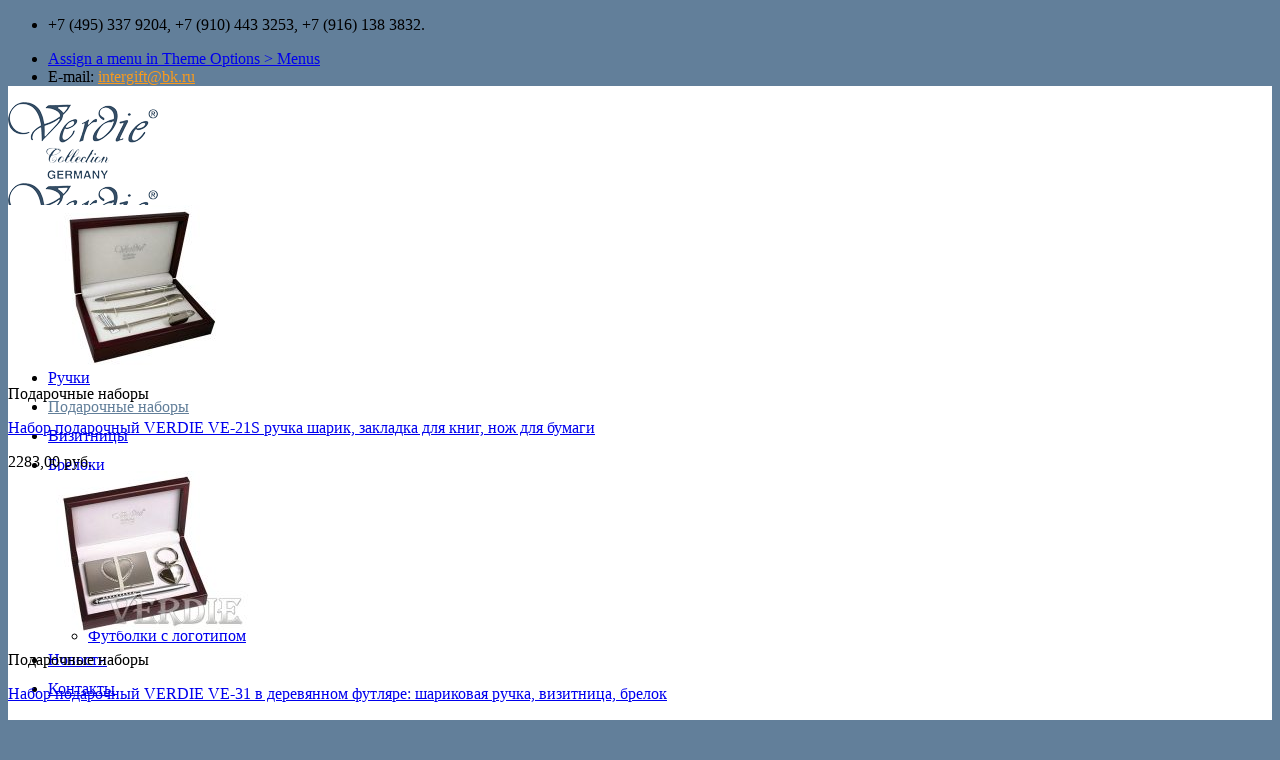

--- FILE ---
content_type: text/html; charset=UTF-8
request_url: https://giftsun.ru/gift-sets/
body_size: 21933
content:
<!DOCTYPE html>
<!--[if IE 9 ]> <html lang="ru-RU" class="ie9 loading-site no-js bg-fill"> <![endif]-->
<!--[if IE 8 ]> <html lang="ru-RU" class="ie8 loading-site no-js bg-fill"> <![endif]-->
<!--[if (gte IE 9)|!(IE)]><!--><html lang="ru-RU" class="loading-site no-js bg-fill"> <!--<![endif]-->
<head>
	<meta charset="UTF-8" />
	<link rel="profile" href="https://gmpg.org/xfn/11" />
	<link rel="pingback" href="https://giftsun.ru/xmlrpc.php" />

	<script>(function(html){html.className = html.className.replace(/\bno-js\b/,'js')})(document.documentElement);</script>
<title>Подарочные наборы &#8212; Подарочные ручки</title>
<meta name='robots' content='max-image-preview:large' />
<meta name="viewport" content="width=device-width, initial-scale=1, maximum-scale=1" /><link rel='dns-prefetch' href='//cdn.jsdelivr.net' />
<link rel='dns-prefetch' href='//fonts.googleapis.com' />
<link rel="alternate" type="application/rss+xml" title="Подарочные ручки &raquo; Лента" href="https://giftsun.ru/feed/" />
<link rel="alternate" type="application/rss+xml" title="Подарочные ручки &raquo; Лента комментариев" href="https://giftsun.ru/comments/feed/" />
<link rel="alternate" title="oEmbed (JSON)" type="application/json+oembed" href="https://giftsun.ru/wp-json/oembed/1.0/embed?url=https%3A%2F%2Fgiftsun.ru%2Fgift-sets%2F" />
<link rel="alternate" title="oEmbed (XML)" type="text/xml+oembed" href="https://giftsun.ru/wp-json/oembed/1.0/embed?url=https%3A%2F%2Fgiftsun.ru%2Fgift-sets%2F&#038;format=xml" />
<link rel="prefetch" href="https://giftsun.ru/wp-content/themes/flatsome/assets/js/chunk.countup.fe2c1016.js" />
<link rel="prefetch" href="https://giftsun.ru/wp-content/themes/flatsome/assets/js/chunk.sticky-sidebar.a58a6557.js" />
<link rel="prefetch" href="https://giftsun.ru/wp-content/themes/flatsome/assets/js/chunk.tooltips.29144c1c.js" />
<link rel="prefetch" href="https://giftsun.ru/wp-content/themes/flatsome/assets/js/chunk.vendors-popups.947eca5c.js" />
<link rel="prefetch" href="https://giftsun.ru/wp-content/themes/flatsome/assets/js/chunk.vendors-slider.f0d2cbc9.js" />
<style id='wp-img-auto-sizes-contain-inline-css' type='text/css'>
img:is([sizes=auto i],[sizes^="auto," i]){contain-intrinsic-size:3000px 1500px}
/*# sourceURL=wp-img-auto-sizes-contain-inline-css */
</style>
<style id='wp-emoji-styles-inline-css' type='text/css'>

	img.wp-smiley, img.emoji {
		display: inline !important;
		border: none !important;
		box-shadow: none !important;
		height: 1em !important;
		width: 1em !important;
		margin: 0 0.07em !important;
		vertical-align: -0.1em !important;
		background: none !important;
		padding: 0 !important;
	}
/*# sourceURL=wp-emoji-styles-inline-css */
</style>
<style id='wp-block-library-inline-css' type='text/css'>
:root{--wp-block-synced-color:#7a00df;--wp-block-synced-color--rgb:122,0,223;--wp-bound-block-color:var(--wp-block-synced-color);--wp-editor-canvas-background:#ddd;--wp-admin-theme-color:#007cba;--wp-admin-theme-color--rgb:0,124,186;--wp-admin-theme-color-darker-10:#006ba1;--wp-admin-theme-color-darker-10--rgb:0,107,160.5;--wp-admin-theme-color-darker-20:#005a87;--wp-admin-theme-color-darker-20--rgb:0,90,135;--wp-admin-border-width-focus:2px}@media (min-resolution:192dpi){:root{--wp-admin-border-width-focus:1.5px}}.wp-element-button{cursor:pointer}:root .has-very-light-gray-background-color{background-color:#eee}:root .has-very-dark-gray-background-color{background-color:#313131}:root .has-very-light-gray-color{color:#eee}:root .has-very-dark-gray-color{color:#313131}:root .has-vivid-green-cyan-to-vivid-cyan-blue-gradient-background{background:linear-gradient(135deg,#00d084,#0693e3)}:root .has-purple-crush-gradient-background{background:linear-gradient(135deg,#34e2e4,#4721fb 50%,#ab1dfe)}:root .has-hazy-dawn-gradient-background{background:linear-gradient(135deg,#faaca8,#dad0ec)}:root .has-subdued-olive-gradient-background{background:linear-gradient(135deg,#fafae1,#67a671)}:root .has-atomic-cream-gradient-background{background:linear-gradient(135deg,#fdd79a,#004a59)}:root .has-nightshade-gradient-background{background:linear-gradient(135deg,#330968,#31cdcf)}:root .has-midnight-gradient-background{background:linear-gradient(135deg,#020381,#2874fc)}:root{--wp--preset--font-size--normal:16px;--wp--preset--font-size--huge:42px}.has-regular-font-size{font-size:1em}.has-larger-font-size{font-size:2.625em}.has-normal-font-size{font-size:var(--wp--preset--font-size--normal)}.has-huge-font-size{font-size:var(--wp--preset--font-size--huge)}.has-text-align-center{text-align:center}.has-text-align-left{text-align:left}.has-text-align-right{text-align:right}.has-fit-text{white-space:nowrap!important}#end-resizable-editor-section{display:none}.aligncenter{clear:both}.items-justified-left{justify-content:flex-start}.items-justified-center{justify-content:center}.items-justified-right{justify-content:flex-end}.items-justified-space-between{justify-content:space-between}.screen-reader-text{border:0;clip-path:inset(50%);height:1px;margin:-1px;overflow:hidden;padding:0;position:absolute;width:1px;word-wrap:normal!important}.screen-reader-text:focus{background-color:#ddd;clip-path:none;color:#444;display:block;font-size:1em;height:auto;left:5px;line-height:normal;padding:15px 23px 14px;text-decoration:none;top:5px;width:auto;z-index:100000}html :where(.has-border-color){border-style:solid}html :where([style*=border-top-color]){border-top-style:solid}html :where([style*=border-right-color]){border-right-style:solid}html :where([style*=border-bottom-color]){border-bottom-style:solid}html :where([style*=border-left-color]){border-left-style:solid}html :where([style*=border-width]){border-style:solid}html :where([style*=border-top-width]){border-top-style:solid}html :where([style*=border-right-width]){border-right-style:solid}html :where([style*=border-bottom-width]){border-bottom-style:solid}html :where([style*=border-left-width]){border-left-style:solid}html :where(img[class*=wp-image-]){height:auto;max-width:100%}:where(figure){margin:0 0 1em}html :where(.is-position-sticky){--wp-admin--admin-bar--position-offset:var(--wp-admin--admin-bar--height,0px)}@media screen and (max-width:600px){html :where(.is-position-sticky){--wp-admin--admin-bar--position-offset:0px}}

/*# sourceURL=wp-block-library-inline-css */
</style><style id='global-styles-inline-css' type='text/css'>
:root{--wp--preset--aspect-ratio--square: 1;--wp--preset--aspect-ratio--4-3: 4/3;--wp--preset--aspect-ratio--3-4: 3/4;--wp--preset--aspect-ratio--3-2: 3/2;--wp--preset--aspect-ratio--2-3: 2/3;--wp--preset--aspect-ratio--16-9: 16/9;--wp--preset--aspect-ratio--9-16: 9/16;--wp--preset--color--black: #000000;--wp--preset--color--cyan-bluish-gray: #abb8c3;--wp--preset--color--white: #ffffff;--wp--preset--color--pale-pink: #f78da7;--wp--preset--color--vivid-red: #cf2e2e;--wp--preset--color--luminous-vivid-orange: #ff6900;--wp--preset--color--luminous-vivid-amber: #fcb900;--wp--preset--color--light-green-cyan: #7bdcb5;--wp--preset--color--vivid-green-cyan: #00d084;--wp--preset--color--pale-cyan-blue: #8ed1fc;--wp--preset--color--vivid-cyan-blue: #0693e3;--wp--preset--color--vivid-purple: #9b51e0;--wp--preset--gradient--vivid-cyan-blue-to-vivid-purple: linear-gradient(135deg,rgb(6,147,227) 0%,rgb(155,81,224) 100%);--wp--preset--gradient--light-green-cyan-to-vivid-green-cyan: linear-gradient(135deg,rgb(122,220,180) 0%,rgb(0,208,130) 100%);--wp--preset--gradient--luminous-vivid-amber-to-luminous-vivid-orange: linear-gradient(135deg,rgb(252,185,0) 0%,rgb(255,105,0) 100%);--wp--preset--gradient--luminous-vivid-orange-to-vivid-red: linear-gradient(135deg,rgb(255,105,0) 0%,rgb(207,46,46) 100%);--wp--preset--gradient--very-light-gray-to-cyan-bluish-gray: linear-gradient(135deg,rgb(238,238,238) 0%,rgb(169,184,195) 100%);--wp--preset--gradient--cool-to-warm-spectrum: linear-gradient(135deg,rgb(74,234,220) 0%,rgb(151,120,209) 20%,rgb(207,42,186) 40%,rgb(238,44,130) 60%,rgb(251,105,98) 80%,rgb(254,248,76) 100%);--wp--preset--gradient--blush-light-purple: linear-gradient(135deg,rgb(255,206,236) 0%,rgb(152,150,240) 100%);--wp--preset--gradient--blush-bordeaux: linear-gradient(135deg,rgb(254,205,165) 0%,rgb(254,45,45) 50%,rgb(107,0,62) 100%);--wp--preset--gradient--luminous-dusk: linear-gradient(135deg,rgb(255,203,112) 0%,rgb(199,81,192) 50%,rgb(65,88,208) 100%);--wp--preset--gradient--pale-ocean: linear-gradient(135deg,rgb(255,245,203) 0%,rgb(182,227,212) 50%,rgb(51,167,181) 100%);--wp--preset--gradient--electric-grass: linear-gradient(135deg,rgb(202,248,128) 0%,rgb(113,206,126) 100%);--wp--preset--gradient--midnight: linear-gradient(135deg,rgb(2,3,129) 0%,rgb(40,116,252) 100%);--wp--preset--font-size--small: 13px;--wp--preset--font-size--medium: 20px;--wp--preset--font-size--large: 36px;--wp--preset--font-size--x-large: 42px;--wp--preset--spacing--20: 0.44rem;--wp--preset--spacing--30: 0.67rem;--wp--preset--spacing--40: 1rem;--wp--preset--spacing--50: 1.5rem;--wp--preset--spacing--60: 2.25rem;--wp--preset--spacing--70: 3.38rem;--wp--preset--spacing--80: 5.06rem;--wp--preset--shadow--natural: 6px 6px 9px rgba(0, 0, 0, 0.2);--wp--preset--shadow--deep: 12px 12px 50px rgba(0, 0, 0, 0.4);--wp--preset--shadow--sharp: 6px 6px 0px rgba(0, 0, 0, 0.2);--wp--preset--shadow--outlined: 6px 6px 0px -3px rgb(255, 255, 255), 6px 6px rgb(0, 0, 0);--wp--preset--shadow--crisp: 6px 6px 0px rgb(0, 0, 0);}:where(.is-layout-flex){gap: 0.5em;}:where(.is-layout-grid){gap: 0.5em;}body .is-layout-flex{display: flex;}.is-layout-flex{flex-wrap: wrap;align-items: center;}.is-layout-flex > :is(*, div){margin: 0;}body .is-layout-grid{display: grid;}.is-layout-grid > :is(*, div){margin: 0;}:where(.wp-block-columns.is-layout-flex){gap: 2em;}:where(.wp-block-columns.is-layout-grid){gap: 2em;}:where(.wp-block-post-template.is-layout-flex){gap: 1.25em;}:where(.wp-block-post-template.is-layout-grid){gap: 1.25em;}.has-black-color{color: var(--wp--preset--color--black) !important;}.has-cyan-bluish-gray-color{color: var(--wp--preset--color--cyan-bluish-gray) !important;}.has-white-color{color: var(--wp--preset--color--white) !important;}.has-pale-pink-color{color: var(--wp--preset--color--pale-pink) !important;}.has-vivid-red-color{color: var(--wp--preset--color--vivid-red) !important;}.has-luminous-vivid-orange-color{color: var(--wp--preset--color--luminous-vivid-orange) !important;}.has-luminous-vivid-amber-color{color: var(--wp--preset--color--luminous-vivid-amber) !important;}.has-light-green-cyan-color{color: var(--wp--preset--color--light-green-cyan) !important;}.has-vivid-green-cyan-color{color: var(--wp--preset--color--vivid-green-cyan) !important;}.has-pale-cyan-blue-color{color: var(--wp--preset--color--pale-cyan-blue) !important;}.has-vivid-cyan-blue-color{color: var(--wp--preset--color--vivid-cyan-blue) !important;}.has-vivid-purple-color{color: var(--wp--preset--color--vivid-purple) !important;}.has-black-background-color{background-color: var(--wp--preset--color--black) !important;}.has-cyan-bluish-gray-background-color{background-color: var(--wp--preset--color--cyan-bluish-gray) !important;}.has-white-background-color{background-color: var(--wp--preset--color--white) !important;}.has-pale-pink-background-color{background-color: var(--wp--preset--color--pale-pink) !important;}.has-vivid-red-background-color{background-color: var(--wp--preset--color--vivid-red) !important;}.has-luminous-vivid-orange-background-color{background-color: var(--wp--preset--color--luminous-vivid-orange) !important;}.has-luminous-vivid-amber-background-color{background-color: var(--wp--preset--color--luminous-vivid-amber) !important;}.has-light-green-cyan-background-color{background-color: var(--wp--preset--color--light-green-cyan) !important;}.has-vivid-green-cyan-background-color{background-color: var(--wp--preset--color--vivid-green-cyan) !important;}.has-pale-cyan-blue-background-color{background-color: var(--wp--preset--color--pale-cyan-blue) !important;}.has-vivid-cyan-blue-background-color{background-color: var(--wp--preset--color--vivid-cyan-blue) !important;}.has-vivid-purple-background-color{background-color: var(--wp--preset--color--vivid-purple) !important;}.has-black-border-color{border-color: var(--wp--preset--color--black) !important;}.has-cyan-bluish-gray-border-color{border-color: var(--wp--preset--color--cyan-bluish-gray) !important;}.has-white-border-color{border-color: var(--wp--preset--color--white) !important;}.has-pale-pink-border-color{border-color: var(--wp--preset--color--pale-pink) !important;}.has-vivid-red-border-color{border-color: var(--wp--preset--color--vivid-red) !important;}.has-luminous-vivid-orange-border-color{border-color: var(--wp--preset--color--luminous-vivid-orange) !important;}.has-luminous-vivid-amber-border-color{border-color: var(--wp--preset--color--luminous-vivid-amber) !important;}.has-light-green-cyan-border-color{border-color: var(--wp--preset--color--light-green-cyan) !important;}.has-vivid-green-cyan-border-color{border-color: var(--wp--preset--color--vivid-green-cyan) !important;}.has-pale-cyan-blue-border-color{border-color: var(--wp--preset--color--pale-cyan-blue) !important;}.has-vivid-cyan-blue-border-color{border-color: var(--wp--preset--color--vivid-cyan-blue) !important;}.has-vivid-purple-border-color{border-color: var(--wp--preset--color--vivid-purple) !important;}.has-vivid-cyan-blue-to-vivid-purple-gradient-background{background: var(--wp--preset--gradient--vivid-cyan-blue-to-vivid-purple) !important;}.has-light-green-cyan-to-vivid-green-cyan-gradient-background{background: var(--wp--preset--gradient--light-green-cyan-to-vivid-green-cyan) !important;}.has-luminous-vivid-amber-to-luminous-vivid-orange-gradient-background{background: var(--wp--preset--gradient--luminous-vivid-amber-to-luminous-vivid-orange) !important;}.has-luminous-vivid-orange-to-vivid-red-gradient-background{background: var(--wp--preset--gradient--luminous-vivid-orange-to-vivid-red) !important;}.has-very-light-gray-to-cyan-bluish-gray-gradient-background{background: var(--wp--preset--gradient--very-light-gray-to-cyan-bluish-gray) !important;}.has-cool-to-warm-spectrum-gradient-background{background: var(--wp--preset--gradient--cool-to-warm-spectrum) !important;}.has-blush-light-purple-gradient-background{background: var(--wp--preset--gradient--blush-light-purple) !important;}.has-blush-bordeaux-gradient-background{background: var(--wp--preset--gradient--blush-bordeaux) !important;}.has-luminous-dusk-gradient-background{background: var(--wp--preset--gradient--luminous-dusk) !important;}.has-pale-ocean-gradient-background{background: var(--wp--preset--gradient--pale-ocean) !important;}.has-electric-grass-gradient-background{background: var(--wp--preset--gradient--electric-grass) !important;}.has-midnight-gradient-background{background: var(--wp--preset--gradient--midnight) !important;}.has-small-font-size{font-size: var(--wp--preset--font-size--small) !important;}.has-medium-font-size{font-size: var(--wp--preset--font-size--medium) !important;}.has-large-font-size{font-size: var(--wp--preset--font-size--large) !important;}.has-x-large-font-size{font-size: var(--wp--preset--font-size--x-large) !important;}
/*# sourceURL=global-styles-inline-css */
</style>

<style id='classic-theme-styles-inline-css' type='text/css'>
/*! This file is auto-generated */
.wp-block-button__link{color:#fff;background-color:#32373c;border-radius:9999px;box-shadow:none;text-decoration:none;padding:calc(.667em + 2px) calc(1.333em + 2px);font-size:1.125em}.wp-block-file__button{background:#32373c;color:#fff;text-decoration:none}
/*# sourceURL=/wp-includes/css/classic-themes.min.css */
</style>
<style id='woocommerce-inline-inline-css' type='text/css'>
.woocommerce form .form-row .required { visibility: visible; }
/*# sourceURL=woocommerce-inline-inline-css */
</style>
<link rel='stylesheet' id='flatsome-ninjaforms-css' href='https://giftsun.ru/wp-content/themes/flatsome/inc/integrations/ninjaforms/ninjaforms.css?ver=6.9' type='text/css' media='all' />
<link rel='stylesheet' id='flatsome-main-css' href='https://giftsun.ru/wp-content/themes/flatsome/assets/css/flatsome.css?ver=3.15.3' type='text/css' media='all' />
<style id='flatsome-main-inline-css' type='text/css'>
@font-face {
				font-family: "fl-icons";
				font-display: block;
				src: url(https://giftsun.ru/wp-content/themes/flatsome/assets/css/icons/fl-icons.eot?v=3.15.3);
				src:
					url(https://giftsun.ru/wp-content/themes/flatsome/assets/css/icons/fl-icons.eot#iefix?v=3.15.3) format("embedded-opentype"),
					url(https://giftsun.ru/wp-content/themes/flatsome/assets/css/icons/fl-icons.woff2?v=3.15.3) format("woff2"),
					url(https://giftsun.ru/wp-content/themes/flatsome/assets/css/icons/fl-icons.ttf?v=3.15.3) format("truetype"),
					url(https://giftsun.ru/wp-content/themes/flatsome/assets/css/icons/fl-icons.woff?v=3.15.3) format("woff"),
					url(https://giftsun.ru/wp-content/themes/flatsome/assets/css/icons/fl-icons.svg?v=3.15.3#fl-icons) format("svg");
			}
/*# sourceURL=flatsome-main-inline-css */
</style>
<link rel='stylesheet' id='flatsome-shop-css' href='https://giftsun.ru/wp-content/themes/flatsome/assets/css/flatsome-shop.css?ver=3.15.3' type='text/css' media='all' />
<link rel='stylesheet' id='flatsome-style-css' href='https://giftsun.ru/wp-content/themes/flatsome-child/style.css?ver=2.5' type='text/css' media='all' />
<link rel='stylesheet' id='flatsome-googlefonts-css' href='//fonts.googleapis.com/css?family&#038;display=swap&#038;ver=3.9' type='text/css' media='all' />
<script type="text/javascript" src="https://giftsun.ru/wp-includes/js/jquery/jquery.min.js?ver=3.7.1" id="jquery-core-js"></script>
<script type="text/javascript" src="https://giftsun.ru/wp-includes/js/jquery/jquery-migrate.min.js?ver=3.4.1" id="jquery-migrate-js"></script>
<link rel="https://api.w.org/" href="https://giftsun.ru/wp-json/" /><link rel="alternate" title="JSON" type="application/json" href="https://giftsun.ru/wp-json/wp/v2/pages/18" /><link rel="EditURI" type="application/rsd+xml" title="RSD" href="https://giftsun.ru/xmlrpc.php?rsd" />
<meta name="generator" content="WordPress 6.9" />
<meta name="generator" content="WooCommerce 6.2.2" />
<link rel="canonical" href="https://giftsun.ru/gift-sets/" />
<link rel='shortlink' href='https://giftsun.ru/?p=18' />
<style>.bg{opacity: 0; transition: opacity 1s; -webkit-transition: opacity 1s;} .bg-loaded{opacity: 1;}</style><!--[if IE]><link rel="stylesheet" type="text/css" href="https://giftsun.ru/wp-content/themes/flatsome/assets/css/ie-fallback.css"><script src="//cdnjs.cloudflare.com/ajax/libs/html5shiv/3.6.1/html5shiv.js"></script><script>var head = document.getElementsByTagName('head')[0],style = document.createElement('style');style.type = 'text/css';style.styleSheet.cssText = ':before,:after{content:none !important';head.appendChild(style);setTimeout(function(){head.removeChild(style);}, 0);</script><script src="https://giftsun.ru/wp-content/themes/flatsome/assets/libs/ie-flexibility.js"></script><![endif]-->	<noscript><style>.woocommerce-product-gallery{ opacity: 1 !important; }</style></noscript>
	<link rel="icon" href="https://giftsun.ru/wp-content/uploads/2017/01/fav_blue.png" sizes="32x32" />
<link rel="icon" href="https://giftsun.ru/wp-content/uploads/2017/01/fav_blue.png" sizes="192x192" />
<link rel="apple-touch-icon" href="https://giftsun.ru/wp-content/uploads/2017/01/fav_blue.png" />
<meta name="msapplication-TileImage" content="https://giftsun.ru/wp-content/uploads/2017/01/fav_blue.png" />
<style id="custom-css" type="text/css">:root {--primary-color: #627f9a;}.sticky-add-to-cart--active, #wrapper,#main,#main.dark{background-color: #FFF}.header-main{height: 103px}#logo img{max-height: 103px}#logo{width:210px;}.header-top{min-height: 30px}.transparent .header-main{height: 265px}.transparent #logo img{max-height: 265px}.has-transparent + .page-title:first-of-type,.has-transparent + #main > .page-title,.has-transparent + #main > div > .page-title,.has-transparent + #main .page-header-wrapper:first-of-type .page-title{padding-top: 295px;}.header.show-on-scroll,.stuck .header-main{height:70px!important}.stuck #logo img{max-height: 70px!important}.header-bg-color {background-color: #fff}.header-bottom {background-color: #eeeeee}.header-main .nav > li > a{line-height: 29px }.header-wrapper:not(.stuck) .header-main .header-nav{margin-top: 25px }.header-bottom-nav > li > a{line-height: 16px }@media (max-width: 549px) {.header-main{height: 70px}#logo img{max-height: 70px}}/* Color */.accordion-title.active, .has-icon-bg .icon .icon-inner,.logo a, .primary.is-underline, .primary.is-link, .badge-outline .badge-inner, .nav-outline > li.active> a,.nav-outline >li.active > a, .cart-icon strong,[data-color='primary'], .is-outline.primary{color: #627f9a;}/* Color !important */[data-text-color="primary"]{color: #627f9a!important;}/* Background Color */[data-text-bg="primary"]{background-color: #627f9a;}/* Background */.scroll-to-bullets a,.featured-title, .label-new.menu-item > a:after, .nav-pagination > li > .current,.nav-pagination > li > span:hover,.nav-pagination > li > a:hover,.has-hover:hover .badge-outline .badge-inner,button[type="submit"], .button.wc-forward:not(.checkout):not(.checkout-button), .button.submit-button, .button.primary:not(.is-outline),.featured-table .title,.is-outline:hover, .has-icon:hover .icon-label,.nav-dropdown-bold .nav-column li > a:hover, .nav-dropdown.nav-dropdown-bold > li > a:hover, .nav-dropdown-bold.dark .nav-column li > a:hover, .nav-dropdown.nav-dropdown-bold.dark > li > a:hover, .header-vertical-menu__opener ,.is-outline:hover, .tagcloud a:hover,.grid-tools a, input[type='submit']:not(.is-form), .box-badge:hover .box-text, input.button.alt,.nav-box > li > a:hover,.nav-box > li.active > a,.nav-pills > li.active > a ,.current-dropdown .cart-icon strong, .cart-icon:hover strong, .nav-line-bottom > li > a:before, .nav-line-grow > li > a:before, .nav-line > li > a:before,.banner, .header-top, .slider-nav-circle .flickity-prev-next-button:hover svg, .slider-nav-circle .flickity-prev-next-button:hover .arrow, .primary.is-outline:hover, .button.primary:not(.is-outline), input[type='submit'].primary, input[type='submit'].primary, input[type='reset'].button, input[type='button'].primary, .badge-inner{background-color: #627f9a;}/* Border */.nav-vertical.nav-tabs > li.active > a,.scroll-to-bullets a.active,.nav-pagination > li > .current,.nav-pagination > li > span:hover,.nav-pagination > li > a:hover,.has-hover:hover .badge-outline .badge-inner,.accordion-title.active,.featured-table,.is-outline:hover, .tagcloud a:hover,blockquote, .has-border, .cart-icon strong:after,.cart-icon strong,.blockUI:before, .processing:before,.loading-spin, .slider-nav-circle .flickity-prev-next-button:hover svg, .slider-nav-circle .flickity-prev-next-button:hover .arrow, .primary.is-outline:hover{border-color: #627f9a}.nav-tabs > li.active > a{border-top-color: #627f9a}.widget_shopping_cart_content .blockUI.blockOverlay:before { border-left-color: #627f9a }.woocommerce-checkout-review-order .blockUI.blockOverlay:before { border-left-color: #627f9a }/* Fill */.slider .flickity-prev-next-button:hover svg,.slider .flickity-prev-next-button:hover .arrow{fill: #627f9a;}body{font-size: 100%;}.badge-inner.new-bubble{background-color: #7a9c59}@media screen and (min-width: 550px){.products .box-vertical .box-image{min-width: 250px!important;width: 250px!important;}}.footer-1{background-color: #fff}.footer-2{background-color: #777}.absolute-footer, html{background-color: #627f9a}/* Custom CSS */div {}.label-new.menu-item > a:after{content:"Новое";}.label-hot.menu-item > a:after{content:"Горячее предложение";}.label-sale.menu-item > a:after{content:"Распродажа";}.label-popular.menu-item > a:after{content:"Самые популярные";}</style></head>

<body data-rsssl=1 class="wp-singular page-template page-template-page-right-sidebar page-template-page-right-sidebar-php page page-id-18 wp-theme-flatsome wp-child-theme-flatsome-child theme-flatsome woocommerce-no-js full-width bg-fill lightbox nav-dropdown-has-arrow nav-dropdown-has-shadow nav-dropdown-has-border">


<a class="skip-link screen-reader-text" href="#main">Skip to content</a>

<div id="wrapper">

	
	<header id="header" class="header header-full-width has-sticky sticky-jump">
		<div class="header-wrapper">
			<div id="top-bar" class="header-top hide-for-sticky nav-dark hide-for-medium">
    <div class="flex-row container">
      <div class="flex-col hide-for-medium flex-left">
          <ul class="nav nav-left medium-nav-center nav-small  nav-divided">
              <li class="html custom html_topbar_left">+7 (495) 337 9204,  +7 (910) 443 3253, +7 (916) 138 3832.</li>          </ul>
      </div>

      <div class="flex-col hide-for-medium flex-center">
          <ul class="nav nav-center nav-small  nav-divided">
                        </ul>
      </div>

      <div class="flex-col hide-for-medium flex-right">
         <ul class="nav top-bar-nav nav-right nav-small  nav-divided">
              <li><a href="https://giftsun.ru/wp-admin/customize.php?url=https://giftsun.ru/gift-sets/&autofocus%5Bsection%5D=menu_locations">Assign a menu in Theme Options > Menus</a></li><li class="html custom html_topbar_right">E-mail: <a href='mailto:intergift@bk.ru' style='color:#f99b1c;'>intergift@bk.ru</a></li>          </ul>
      </div>

      
    </div>
</div>
<div id="masthead" class="header-main ">
      <div class="header-inner flex-row container logo-left medium-logo-center" role="navigation">

          <!-- Logo -->
          <div id="logo" class="flex-col logo">
            
<!-- Header logo -->
<a href="https://giftsun.ru/" title="Подарочные ручки - Ручки verdie, подарочные наборы verdie, визитницы, брелоки, часы и др. сувениры" rel="home">
		<img width="150" height="77" src="https://giftsun.ru/wp-content/uploads/2019/02/Verdie150.png" class="header_logo header-logo" alt="Подарочные ручки"/><img  width="150" height="77" src="https://giftsun.ru/wp-content/uploads/2019/02/Verdie150.png" class="header-logo-dark" alt="Подарочные ручки"/></a>
          </div>

          <!-- Mobile Left Elements -->
          <div class="flex-col show-for-medium flex-left">
            <ul class="mobile-nav nav nav-left ">
              <li class="nav-icon has-icon">
  		<a href="#" data-open="#main-menu" data-pos="left" data-bg="main-menu-overlay" data-color="" class="is-small" aria-label="Menu" aria-controls="main-menu" aria-expanded="false">
		
		  <i class="icon-menu" ></i>
		  		</a>
	</li>            </ul>
          </div>

          <!-- Left Elements -->
          <div class="flex-col hide-for-medium flex-left
            flex-grow">
            <ul class="header-nav header-nav-main nav nav-left  nav-outline nav-size-small nav-spacing-medium nav-uppercase" >
                          </ul>
          </div>

          <!-- Right Elements -->
          <div class="flex-col hide-for-medium flex-right">
            <ul class="header-nav header-nav-main nav nav-right  nav-outline nav-size-small nav-spacing-medium nav-uppercase">
              <li id="menu-item-40" class="menu-item menu-item-type-post_type menu-item-object-page menu-item-home menu-item-40 menu-item-design-default"><a href="https://giftsun.ru/" class="nav-top-link">Главная</a></li>
<li id="menu-item-26" class="menu-item menu-item-type-post_type menu-item-object-page menu-item-26 menu-item-design-default"><a href="https://giftsun.ru/pens/" class="nav-top-link">Ручки</a></li>
<li id="menu-item-20" class="menu-item menu-item-type-post_type menu-item-object-page current-menu-item page_item page-item-18 current_page_item menu-item-20 active menu-item-design-default"><a href="https://giftsun.ru/gift-sets/" aria-current="page" class="nav-top-link">Подарочные наборы</a></li>
<li id="menu-item-22" class="menu-item menu-item-type-post_type menu-item-object-page menu-item-22 menu-item-design-default"><a href="https://giftsun.ru/card-holders/" class="nav-top-link">Визитницы</a></li>
<li id="menu-item-48" class="menu-item menu-item-type-post_type menu-item-object-page menu-item-48 menu-item-design-default"><a href="https://giftsun.ru/charms/" class="nav-top-link">Брелоки</a></li>
<li id="menu-item-1002" class="menu-item menu-item-type-post_type menu-item-object-page menu-item-1002 menu-item-design-default"><a href="https://giftsun.ru/cases/" class="nav-top-link">Футляры</a></li>
<li id="menu-item-32" class="menu-item menu-item-type-post_type menu-item-object-page menu-item-has-children menu-item-32 menu-item-design-default has-dropdown"><a href="https://giftsun.ru/souvenirs/" class="nav-top-link">Сувениры<i class="icon-angle-down" ></i></a>
<ul class="sub-menu nav-dropdown nav-dropdown-default">
	<li id="menu-item-24" class="menu-item menu-item-type-post_type menu-item-object-page menu-item-24"><a href="https://giftsun.ru/bracket-clock/">Настольные часы</a></li>
	<li id="menu-item-1472" class="menu-item menu-item-type-post_type menu-item-object-page menu-item-1472"><a href="https://giftsun.ru/board-games/">Настольные игры</a></li>
	<li id="menu-item-23" class="menu-item menu-item-type-post_type menu-item-object-page menu-item-23"><a href="https://giftsun.ru/faberges-eggs/">Яйца Фаберже</a></li>
	<li id="menu-item-1576" class="menu-item menu-item-type-post_type menu-item-object-page menu-item-1576"><a href="https://giftsun.ru/logo-on-packages/">Пакеты с логотипом</a></li>
	<li id="menu-item-1595" class="menu-item menu-item-type-post_type menu-item-object-page menu-item-1595"><a href="https://giftsun.ru/logo-on-mug/">Кружки с логотипом</a></li>
	<li id="menu-item-1632" class="menu-item menu-item-type-post_type menu-item-object-page menu-item-1632"><a href="https://giftsun.ru/logo-on-t-shirts/">Футболки с логотипом</a></li>
</ul>
</li>
<li id="menu-item-1873" class="menu-item menu-item-type-post_type menu-item-object-page menu-item-1873 menu-item-design-default"><a href="https://giftsun.ru/%d0%bd%d0%be%d0%b2%d0%be%d1%81%d1%82%d0%b8/" class="nav-top-link">Новости</a></li>
<li id="menu-item-41" class="menu-item menu-item-type-post_type menu-item-object-page menu-item-41 menu-item-design-default"><a href="https://giftsun.ru/contacts/" class="nav-top-link">Контакты</a></li>
            </ul>
          </div>

          <!-- Mobile Right Elements -->
          <div class="flex-col show-for-medium flex-right">
            <ul class="mobile-nav nav nav-right ">
                          </ul>
          </div>

      </div>
     
            <div class="container"><div class="top-divider full-width"></div></div>
      </div>
<div class="header-bg-container fill"><div class="header-bg-image fill"></div><div class="header-bg-color fill"></div></div>		</div>
	</header>

	
	<main id="main" class="">


<div class="page-wrapper page-right-sidebar">
<div class="row">

<div id="content" class="large-9 left col col-divided" role="main">
	<div class="page-inner">
				
			
<div class="woocommerce columns-3 "><div class="products row row-small large-columns-3 medium-columns-3 small-columns-2">
<div class="product-small col has-hover product type-product post-1144 status-publish first instock product_cat-gift_set has-post-thumbnail taxable shipping-taxable purchasable product-type-simple">
	<div class="col-inner">
	
<div class="badge-container absolute left top z-1">
</div>
	<div class="product-small box ">
		<div class="box-image">
			<div class="image-none">
				<a href="https://giftsun.ru/product/gift-set-verdie-ve-21-s/" aria-label="Набор подарочный VERDIE VE-21S ручка шарик, закладка для книг, нож для бумаги">
					<img decoding="async" width="250" height="160" src="https://giftsun.ru/wp-content/uploads/2015/12/img_4972s-250x160.jpg" class="attachment-woocommerce_thumbnail size-woocommerce_thumbnail" alt="" />				</a>
			</div>
			<div class="image-tools is-small top right show-on-hover">
							</div>
			<div class="image-tools is-small hide-for-small bottom left show-on-hover">
							</div>
			<div class="image-tools grid-tools text-center hide-for-small bottom hover-slide-in show-on-hover">
							</div>
					</div>

		<div class="box-text box-text-products">
			<div class="title-wrapper">		<p class="category uppercase is-smaller no-text-overflow product-cat op-7">
			Подарочные наборы		</p>
	<p class="name product-title woocommerce-loop-product__title"><a href="https://giftsun.ru/product/gift-set-verdie-ve-21-s/" class="woocommerce-LoopProduct-link woocommerce-loop-product__link">Набор подарочный VERDIE VE-21S ручка шарик, закладка для книг, нож для бумаги</a></p></div><div class="price-wrapper">
	<span class="price"><span class="woocommerce-Price-amount amount"><bdi>2283,00&nbsp;<span class="woocommerce-Price-currencySymbol">руб.</span></bdi></span></span>
</div>		</div>
	</div>
		</div>
</div><div class="product-small col has-hover product type-product post-913 status-publish instock product_cat-gift_set has-post-thumbnail taxable shipping-taxable purchasable product-type-simple">
	<div class="col-inner">
	
<div class="badge-container absolute left top z-1">
</div>
	<div class="product-small box ">
		<div class="box-image">
			<div class="image-none">
				<a href="https://giftsun.ru/product/gift-set-verdie-ve-31/" aria-label="Набор подарочный VERDIE VE-31  в деревянном футляре: шариковая ручка, визитница, брелок">
					<img decoding="async" width="250" height="160" src="https://giftsun.ru/wp-content/uploads/2015/11/big2952-250x160.jpg" class="attachment-woocommerce_thumbnail size-woocommerce_thumbnail" alt="" />				</a>
			</div>
			<div class="image-tools is-small top right show-on-hover">
							</div>
			<div class="image-tools is-small hide-for-small bottom left show-on-hover">
							</div>
			<div class="image-tools grid-tools text-center hide-for-small bottom hover-slide-in show-on-hover">
							</div>
					</div>

		<div class="box-text box-text-products">
			<div class="title-wrapper">		<p class="category uppercase is-smaller no-text-overflow product-cat op-7">
			Подарочные наборы		</p>
	<p class="name product-title woocommerce-loop-product__title"><a href="https://giftsun.ru/product/gift-set-verdie-ve-31/" class="woocommerce-LoopProduct-link woocommerce-loop-product__link">Набор подарочный VERDIE VE-31  в деревянном футляре: шариковая ручка, визитница, брелок</a></p></div><div class="price-wrapper">
	<span class="price"><span class="woocommerce-Price-amount amount"><bdi>2392,00&nbsp;<span class="woocommerce-Price-currencySymbol">руб.</span></bdi></span></span>
</div>		</div>
	</div>
		</div>
</div><div class="product-small col has-hover product type-product post-908 status-publish last instock product_cat-gift_set has-post-thumbnail taxable shipping-taxable purchasable product-type-simple">
	<div class="col-inner">
	
<div class="badge-container absolute left top z-1">
</div>
	<div class="product-small box ">
		<div class="box-image">
			<div class="image-none">
				<a href="https://giftsun.ru/product/gift-set-verdie-vx/" aria-label="Набор подарочный VERDIE VX в деревянном футляре: зажим для галстука">
					<img decoding="async" width="250" height="160" src="https://giftsun.ru/wp-content/uploads/2015/11/722-250x160.jpg" class="attachment-woocommerce_thumbnail size-woocommerce_thumbnail" alt="" />				</a>
			</div>
			<div class="image-tools is-small top right show-on-hover">
							</div>
			<div class="image-tools is-small hide-for-small bottom left show-on-hover">
							</div>
			<div class="image-tools grid-tools text-center hide-for-small bottom hover-slide-in show-on-hover">
							</div>
					</div>

		<div class="box-text box-text-products">
			<div class="title-wrapper">		<p class="category uppercase is-smaller no-text-overflow product-cat op-7">
			Подарочные наборы		</p>
	<p class="name product-title woocommerce-loop-product__title"><a href="https://giftsun.ru/product/gift-set-verdie-vx/" class="woocommerce-LoopProduct-link woocommerce-loop-product__link">Набор подарочный VERDIE VX в деревянном футляре: зажим для галстука</a></p></div><div class="price-wrapper">
	<span class="price"><span class="woocommerce-Price-amount amount"><bdi>632,00&nbsp;<span class="woocommerce-Price-currencySymbol">руб.</span></bdi></span></span>
</div>		</div>
	</div>
		</div>
</div><div class="product-small col has-hover product type-product post-907 status-publish first instock product_cat-gift_set has-post-thumbnail taxable shipping-taxable purchasable product-type-simple">
	<div class="col-inner">
	
<div class="badge-container absolute left top z-1">
</div>
	<div class="product-small box ">
		<div class="box-image">
			<div class="image-none">
				<a href="https://giftsun.ru/product/gift-set-verdie-vcx/" aria-label="Набор подарочный VERDIE VCX в деревянном футляре: зажим для галстука, запонки">
					<img loading="lazy" decoding="async" width="250" height="160" src="https://giftsun.ru/wp-content/uploads/2015/11/big299-250x160.jpg" class="attachment-woocommerce_thumbnail size-woocommerce_thumbnail" alt="" />				</a>
			</div>
			<div class="image-tools is-small top right show-on-hover">
							</div>
			<div class="image-tools is-small hide-for-small bottom left show-on-hover">
							</div>
			<div class="image-tools grid-tools text-center hide-for-small bottom hover-slide-in show-on-hover">
							</div>
					</div>

		<div class="box-text box-text-products">
			<div class="title-wrapper">		<p class="category uppercase is-smaller no-text-overflow product-cat op-7">
			Подарочные наборы		</p>
	<p class="name product-title woocommerce-loop-product__title"><a href="https://giftsun.ru/product/gift-set-verdie-vcx/" class="woocommerce-LoopProduct-link woocommerce-loop-product__link">Набор подарочный VERDIE VCX в деревянном футляре: зажим для галстука, запонки</a></p></div><div class="price-wrapper">
	<span class="price"><span class="woocommerce-Price-amount amount"><bdi>736,00&nbsp;<span class="woocommerce-Price-currencySymbol">руб.</span></bdi></span></span>
</div>		</div>
	</div>
		</div>
</div><div class="product-small col has-hover product type-product post-691 status-publish instock product_cat-gift_set has-post-thumbnail taxable shipping-taxable purchasable product-type-simple">
	<div class="col-inner">
	
<div class="badge-container absolute left top z-1">
</div>
	<div class="product-small box ">
		<div class="box-image">
			<div class="image-none">
				<a href="https://giftsun.ru/product/gift-set-verdie-ve-59/" aria-label="Набор подарочный VERDIE VE-59 деревянном футляре: шариковая ручка, визитница, держатель для купюр">
					<img loading="lazy" decoding="async" width="250" height="160" src="https://giftsun.ru/wp-content/uploads/2015/11/big353-250x160.jpg" class="attachment-woocommerce_thumbnail size-woocommerce_thumbnail" alt="" />				</a>
			</div>
			<div class="image-tools is-small top right show-on-hover">
							</div>
			<div class="image-tools is-small hide-for-small bottom left show-on-hover">
							</div>
			<div class="image-tools grid-tools text-center hide-for-small bottom hover-slide-in show-on-hover">
							</div>
					</div>

		<div class="box-text box-text-products">
			<div class="title-wrapper">		<p class="category uppercase is-smaller no-text-overflow product-cat op-7">
			Подарочные наборы		</p>
	<p class="name product-title woocommerce-loop-product__title"><a href="https://giftsun.ru/product/gift-set-verdie-ve-59/" class="woocommerce-LoopProduct-link woocommerce-loop-product__link">Набор подарочный VERDIE VE-59 деревянном футляре: шариковая ручка, визитница, держатель для купюр</a></p></div><div class="price-wrapper">
	<span class="price"><span class="woocommerce-Price-amount amount"><bdi>2560,00&nbsp;<span class="woocommerce-Price-currencySymbol">руб.</span></bdi></span></span>
</div>		</div>
	</div>
		</div>
</div><div class="product-small col has-hover product type-product post-689 status-publish last instock product_cat-gift_set has-post-thumbnail taxable shipping-taxable purchasable product-type-simple">
	<div class="col-inner">
	
<div class="badge-container absolute left top z-1">
</div>
	<div class="product-small box ">
		<div class="box-image">
			<div class="image-none">
				<a href="https://giftsun.ru/product/gift-set-ve-verdie-ve-13-g/" aria-label="Набор подарочный VERDIE VE-13 G  в подарочном деревянном футляре: шариковая ручка, перьевая ручка, брелок">
					<img loading="lazy" decoding="async" width="250" height="160" src="https://giftsun.ru/wp-content/uploads/2015/11/big2802-250x160.jpg" class="attachment-woocommerce_thumbnail size-woocommerce_thumbnail" alt="" />				</a>
			</div>
			<div class="image-tools is-small top right show-on-hover">
							</div>
			<div class="image-tools is-small hide-for-small bottom left show-on-hover">
							</div>
			<div class="image-tools grid-tools text-center hide-for-small bottom hover-slide-in show-on-hover">
							</div>
					</div>

		<div class="box-text box-text-products">
			<div class="title-wrapper">		<p class="category uppercase is-smaller no-text-overflow product-cat op-7">
			Подарочные наборы		</p>
	<p class="name product-title woocommerce-loop-product__title"><a href="https://giftsun.ru/product/gift-set-ve-verdie-ve-13-g/" class="woocommerce-LoopProduct-link woocommerce-loop-product__link">Набор подарочный VERDIE VE-13 G  в подарочном деревянном футляре: шариковая ручка, перьевая ручка, брелок</a></p></div><div class="price-wrapper">
	<span class="price"><span class="woocommerce-Price-amount amount"><bdi>2624,00&nbsp;<span class="woocommerce-Price-currencySymbol">руб.</span></bdi></span></span>
</div>		</div>
	</div>
		</div>
</div><div class="product-small col has-hover product type-product post-688 status-publish first instock product_cat-gift_set has-post-thumbnail taxable shipping-taxable purchasable product-type-simple">
	<div class="col-inner">
	
<div class="badge-container absolute left top z-1">
</div>
	<div class="product-small box ">
		<div class="box-image">
			<div class="image-none">
				<a href="https://giftsun.ru/product/gift-set-verdie-ve-16/" aria-label="Набор подарочный VERDIE VE-16 в подарочном деревянном футляре: шариковая ручка, брелок, зажим для галстука">
					<img loading="lazy" decoding="async" width="250" height="160" src="https://giftsun.ru/wp-content/uploads/2015/11/big2832-250x160.jpg" class="attachment-woocommerce_thumbnail size-woocommerce_thumbnail" alt="" />				</a>
			</div>
			<div class="image-tools is-small top right show-on-hover">
							</div>
			<div class="image-tools is-small hide-for-small bottom left show-on-hover">
							</div>
			<div class="image-tools grid-tools text-center hide-for-small bottom hover-slide-in show-on-hover">
							</div>
					</div>

		<div class="box-text box-text-products">
			<div class="title-wrapper">		<p class="category uppercase is-smaller no-text-overflow product-cat op-7">
			Подарочные наборы		</p>
	<p class="name product-title woocommerce-loop-product__title"><a href="https://giftsun.ru/product/gift-set-verdie-ve-16/" class="woocommerce-LoopProduct-link woocommerce-loop-product__link">Набор подарочный VERDIE VE-16 в подарочном деревянном футляре: шариковая ручка, брелок, зажим для галстука</a></p></div><div class="price-wrapper">
	<span class="price"><span class="woocommerce-Price-amount amount"><bdi>2454,00&nbsp;<span class="woocommerce-Price-currencySymbol">руб.</span></bdi></span></span>
</div>		</div>
	</div>
		</div>
</div><div class="product-small col has-hover product type-product post-686 status-publish instock product_cat-gift_set has-post-thumbnail taxable shipping-taxable purchasable product-type-simple">
	<div class="col-inner">
	
<div class="badge-container absolute left top z-1">
</div>
	<div class="product-small box ">
		<div class="box-image">
			<div class="image-none">
				<a href="https://giftsun.ru/product/gift-set-verdie-ve-40/" aria-label="Набор подарочный VERDIE Ve - 40 в подарочном деревянном футляре: шариковая ручка, визитница">
					<img loading="lazy" decoding="async" width="250" height="160" src="https://giftsun.ru/wp-content/uploads/2015/11/big2962-250x160.jpg" class="attachment-woocommerce_thumbnail size-woocommerce_thumbnail" alt="" />				</a>
			</div>
			<div class="image-tools is-small top right show-on-hover">
							</div>
			<div class="image-tools is-small hide-for-small bottom left show-on-hover">
							</div>
			<div class="image-tools grid-tools text-center hide-for-small bottom hover-slide-in show-on-hover">
							</div>
					</div>

		<div class="box-text box-text-products">
			<div class="title-wrapper">		<p class="category uppercase is-smaller no-text-overflow product-cat op-7">
			Подарочные наборы		</p>
	<p class="name product-title woocommerce-loop-product__title"><a href="https://giftsun.ru/product/gift-set-verdie-ve-40/" class="woocommerce-LoopProduct-link woocommerce-loop-product__link">Набор подарочный VERDIE Ve &#8212; 40 в подарочном деревянном футляре: шариковая ручка, визитница</a></p></div><div class="price-wrapper">
	<span class="price"><span class="woocommerce-Price-amount amount"><bdi>2080,00&nbsp;<span class="woocommerce-Price-currencySymbol">руб.</span></bdi></span></span>
</div>		</div>
	</div>
		</div>
</div><div class="product-small col has-hover product type-product post-685 status-publish last instock product_cat-gift_set has-post-thumbnail taxable shipping-taxable purchasable product-type-simple">
	<div class="col-inner">
	
<div class="badge-container absolute left top z-1">
</div>
	<div class="product-small box ">
		<div class="box-image">
			<div class="image-none">
				<a href="https://giftsun.ru/product/gift-set-verdie-ve-6gs/" aria-label="Набор подарочный VERDIE VE-6GS шариковая ручка,визитница в подарочном деревянном футляре">
					<img loading="lazy" decoding="async" width="250" height="160" src="https://giftsun.ru/wp-content/uploads/2015/11/banner_02-250x160.jpg" class="attachment-woocommerce_thumbnail size-woocommerce_thumbnail" alt="" />				</a>
			</div>
			<div class="image-tools is-small top right show-on-hover">
							</div>
			<div class="image-tools is-small hide-for-small bottom left show-on-hover">
							</div>
			<div class="image-tools grid-tools text-center hide-for-small bottom hover-slide-in show-on-hover">
							</div>
					</div>

		<div class="box-text box-text-products">
			<div class="title-wrapper">		<p class="category uppercase is-smaller no-text-overflow product-cat op-7">
			Подарочные наборы		</p>
	<p class="name product-title woocommerce-loop-product__title"><a href="https://giftsun.ru/product/gift-set-verdie-ve-6gs/" class="woocommerce-LoopProduct-link woocommerce-loop-product__link">Набор подарочный VERDIE VE-6GS шариковая ручка,визитница в подарочном деревянном футляре</a></p></div><div class="price-wrapper">
	<span class="price"><span class="woocommerce-Price-amount amount"><bdi>2080,00&nbsp;<span class="woocommerce-Price-currencySymbol">руб.</span></bdi></span></span>
</div>		</div>
	</div>
		</div>
</div><div class="product-small col has-hover product type-product post-684 status-publish first instock product_cat-gift_set has-post-thumbnail taxable shipping-taxable purchasable product-type-simple">
	<div class="col-inner">
	
<div class="badge-container absolute left top z-1">
</div>
	<div class="product-small box ">
		<div class="box-image">
			<div class="image-none">
				<a href="https://giftsun.ru/product/gift-set-verdie-ve-9/" aria-label="Набор подарочный VERDIE VE - 9 в подарочном деревянном футляре: шариковая ручка, визитница, зажим для галстука в подарочном деревянном футляре">
					<img loading="lazy" decoding="async" width="250" height="160" src="https://giftsun.ru/wp-content/uploads/2015/11/big1992-250x160.jpg" class="attachment-woocommerce_thumbnail size-woocommerce_thumbnail" alt="" />				</a>
			</div>
			<div class="image-tools is-small top right show-on-hover">
							</div>
			<div class="image-tools is-small hide-for-small bottom left show-on-hover">
							</div>
			<div class="image-tools grid-tools text-center hide-for-small bottom hover-slide-in show-on-hover">
							</div>
					</div>

		<div class="box-text box-text-products">
			<div class="title-wrapper">		<p class="category uppercase is-smaller no-text-overflow product-cat op-7">
			Подарочные наборы		</p>
	<p class="name product-title woocommerce-loop-product__title"><a href="https://giftsun.ru/product/gift-set-verdie-ve-9/" class="woocommerce-LoopProduct-link woocommerce-loop-product__link">Набор подарочный VERDIE VE &#8212; 9 в подарочном деревянном футляре: шариковая ручка, визитница, зажим для галстука в подарочном деревянном футляре</a></p></div><div class="price-wrapper">
	<span class="price"><span class="woocommerce-Price-amount amount"><bdi>2171,00&nbsp;<span class="woocommerce-Price-currencySymbol">руб.</span></bdi></span></span>
</div>		</div>
	</div>
		</div>
</div><div class="product-small col has-hover product type-product post-683 status-publish instock product_cat-gift_set has-post-thumbnail taxable shipping-taxable purchasable product-type-simple">
	<div class="col-inner">
	
<div class="badge-container absolute left top z-1">
</div>
	<div class="product-small box ">
		<div class="box-image">
			<div class="image-none">
				<a href="https://giftsun.ru/product/gift-set-verdie-ve-8/" aria-label="Набор подарочный VERDIE-VE-30 в подарочном деревянном футляре: шариковая ручка, визитница, зажим для денег">
					<img loading="lazy" decoding="async" width="250" height="160" src="https://giftsun.ru/wp-content/uploads/2015/11/big1982-250x160.jpg" class="attachment-woocommerce_thumbnail size-woocommerce_thumbnail" alt="" />				</a>
			</div>
			<div class="image-tools is-small top right show-on-hover">
							</div>
			<div class="image-tools is-small hide-for-small bottom left show-on-hover">
							</div>
			<div class="image-tools grid-tools text-center hide-for-small bottom hover-slide-in show-on-hover">
							</div>
					</div>

		<div class="box-text box-text-products">
			<div class="title-wrapper">		<p class="category uppercase is-smaller no-text-overflow product-cat op-7">
			Подарочные наборы		</p>
	<p class="name product-title woocommerce-loop-product__title"><a href="https://giftsun.ru/product/gift-set-verdie-ve-8/" class="woocommerce-LoopProduct-link woocommerce-loop-product__link">Набор подарочный VERDIE-VE-30 в подарочном деревянном футляре: шариковая ручка, визитница, зажим для денег</a></p></div><div class="price-wrapper">
	<span class="price"><span class="woocommerce-Price-amount amount"><bdi>2171,00&nbsp;<span class="woocommerce-Price-currencySymbol">руб.</span></bdi></span></span>
</div>		</div>
	</div>
		</div>
</div><div class="product-small col has-hover product type-product post-681 status-publish last instock product_cat-gift_set has-post-thumbnail taxable shipping-taxable purchasable product-type-simple">
	<div class="col-inner">
	
<div class="badge-container absolute left top z-1">
</div>
	<div class="product-small box ">
		<div class="box-image">
			<div class="image-none">
				<a href="https://giftsun.ru/product/gift-set-verdie-ve-12/" aria-label="Набор подарочный VERDIE VE-12 в деревянном футляре: шариковая ручка, визитница, брелок">
					<img loading="lazy" decoding="async" width="250" height="160" src="https://giftsun.ru/wp-content/uploads/2015/11/big1932-250x160.jpg" class="attachment-woocommerce_thumbnail size-woocommerce_thumbnail" alt="" />				</a>
			</div>
			<div class="image-tools is-small top right show-on-hover">
							</div>
			<div class="image-tools is-small hide-for-small bottom left show-on-hover">
							</div>
			<div class="image-tools grid-tools text-center hide-for-small bottom hover-slide-in show-on-hover">
							</div>
					</div>

		<div class="box-text box-text-products">
			<div class="title-wrapper">		<p class="category uppercase is-smaller no-text-overflow product-cat op-7">
			Подарочные наборы		</p>
	<p class="name product-title woocommerce-loop-product__title"><a href="https://giftsun.ru/product/gift-set-verdie-ve-12/" class="woocommerce-LoopProduct-link woocommerce-loop-product__link">Набор подарочный VERDIE VE-12 в деревянном футляре: шариковая ручка, визитница, брелок</a></p></div><div class="price-wrapper">
	<span class="price"><span class="woocommerce-Price-amount amount"><bdi>2360,00&nbsp;<span class="woocommerce-Price-currencySymbol">руб.</span></bdi></span></span>
</div>		</div>
	</div>
		</div>
</div><div class="product-small col has-hover product type-product post-631 status-publish first instock product_cat-gift_set has-post-thumbnail taxable shipping-taxable purchasable product-type-simple">
	<div class="col-inner">
	
<div class="badge-container absolute left top z-1">
</div>
	<div class="product-small box ">
		<div class="box-image">
			<div class="image-none">
				<a href="https://giftsun.ru/product/mahogany-desk-set/" aria-label="Настольный набор &quot;Красное дерево&quot; арт.9021">
					<img loading="lazy" decoding="async" width="250" height="160" src="https://giftsun.ru/wp-content/uploads/2015/11/big36912-250x160.jpg" class="attachment-woocommerce_thumbnail size-woocommerce_thumbnail" alt="" />				</a>
			</div>
			<div class="image-tools is-small top right show-on-hover">
							</div>
			<div class="image-tools is-small hide-for-small bottom left show-on-hover">
							</div>
			<div class="image-tools grid-tools text-center hide-for-small bottom hover-slide-in show-on-hover">
							</div>
					</div>

		<div class="box-text box-text-products">
			<div class="title-wrapper">		<p class="category uppercase is-smaller no-text-overflow product-cat op-7">
			Подарочные наборы		</p>
	<p class="name product-title woocommerce-loop-product__title"><a href="https://giftsun.ru/product/mahogany-desk-set/" class="woocommerce-LoopProduct-link woocommerce-loop-product__link">Настольный набор &#171;Красное дерево&#187; арт.9021</a></p></div><div class="price-wrapper">
	<span class="price"><span class="woocommerce-Price-amount amount"><bdi>2832,00&nbsp;<span class="woocommerce-Price-currencySymbol">руб.</span></bdi></span></span>
</div>		</div>
	</div>
		</div>
</div><div class="product-small col has-hover product type-product post-516 status-publish instock product_cat-gift_set has-post-thumbnail taxable shipping-taxable purchasable product-type-simple">
	<div class="col-inner">
	
<div class="badge-container absolute left top z-1">
</div>
	<div class="product-small box ">
		<div class="box-image">
			<div class="image-none">
				<a href="https://giftsun.ru/product/gift-set-verdie-34/" aria-label="Набор подарочный  VERDIE-34: шариковая ручка, визитница, брелок в пластиковом футляре">
					<img loading="lazy" decoding="async" width="250" height="160" src="https://giftsun.ru/wp-content/uploads/2015/11/400753_1-250x160.jpg" class="attachment-woocommerce_thumbnail size-woocommerce_thumbnail" alt="" />				</a>
			</div>
			<div class="image-tools is-small top right show-on-hover">
							</div>
			<div class="image-tools is-small hide-for-small bottom left show-on-hover">
							</div>
			<div class="image-tools grid-tools text-center hide-for-small bottom hover-slide-in show-on-hover">
							</div>
					</div>

		<div class="box-text box-text-products">
			<div class="title-wrapper">		<p class="category uppercase is-smaller no-text-overflow product-cat op-7">
			Подарочные наборы		</p>
	<p class="name product-title woocommerce-loop-product__title"><a href="https://giftsun.ru/product/gift-set-verdie-34/" class="woocommerce-LoopProduct-link woocommerce-loop-product__link">Набор подарочный  VERDIE-34: шариковая ручка, визитница, брелок в пластиковом футляре</a></p></div><div class="price-wrapper">
	<span class="price"><span class="woocommerce-Price-amount amount"><bdi>2240,00&nbsp;<span class="woocommerce-Price-currencySymbol">руб.</span></bdi></span></span>
</div>		</div>
	</div>
		</div>
</div><div class="product-small col has-hover product type-product post-511 status-publish last instock product_cat-gift_set has-post-thumbnail taxable shipping-taxable purchasable product-type-simple">
	<div class="col-inner">
	
<div class="badge-container absolute left top z-1">
</div>
	<div class="product-small box ">
		<div class="box-image">
			<div class="image-none">
				<a href="https://giftsun.ru/product/gift-set-verdie-ve-5/" aria-label="Набор подарочный VERDIE VE-5 в пластиковом футляре : шариковая ручка, зажим для денег серебро">
					<img loading="lazy" decoding="async" width="250" height="160" src="https://giftsun.ru/wp-content/uploads/2015/11/400754_1-250x160.jpg" class="attachment-woocommerce_thumbnail size-woocommerce_thumbnail" alt="" />				</a>
			</div>
			<div class="image-tools is-small top right show-on-hover">
							</div>
			<div class="image-tools is-small hide-for-small bottom left show-on-hover">
							</div>
			<div class="image-tools grid-tools text-center hide-for-small bottom hover-slide-in show-on-hover">
							</div>
					</div>

		<div class="box-text box-text-products">
			<div class="title-wrapper">		<p class="category uppercase is-smaller no-text-overflow product-cat op-7">
			Подарочные наборы		</p>
	<p class="name product-title woocommerce-loop-product__title"><a href="https://giftsun.ru/product/gift-set-verdie-ve-5/" class="woocommerce-LoopProduct-link woocommerce-loop-product__link">Набор подарочный VERDIE VE-5 в пластиковом футляре : шариковая ручка, зажим для денег серебро</a></p></div><div class="price-wrapper">
	<span class="price"><span class="woocommerce-Price-amount amount"><bdi>1360,00&nbsp;<span class="woocommerce-Price-currencySymbol">руб.</span></bdi></span></span>
</div>		</div>
	</div>
		</div>
</div><div class="product-small col has-hover product type-product post-504 status-publish first instock product_cat-gift_set has-post-thumbnail taxable shipping-taxable purchasable product-type-simple">
	<div class="col-inner">
	
<div class="badge-container absolute left top z-1">
</div>
	<div class="product-small box ">
		<div class="box-image">
			<div class="image-none">
				<a href="https://giftsun.ru/product/gift-set-verdie-ve-101/" aria-label="Набор подарочный VERDIE VE-101 в картонном футляре: шариковая ручка, механический карандаш">
					<img loading="lazy" decoding="async" width="250" height="160" src="https://giftsun.ru/wp-content/uploads/2015/11/1111-250x160.jpg" class="attachment-woocommerce_thumbnail size-woocommerce_thumbnail" alt="" />				</a>
			</div>
			<div class="image-tools is-small top right show-on-hover">
							</div>
			<div class="image-tools is-small hide-for-small bottom left show-on-hover">
							</div>
			<div class="image-tools grid-tools text-center hide-for-small bottom hover-slide-in show-on-hover">
							</div>
					</div>

		<div class="box-text box-text-products">
			<div class="title-wrapper">		<p class="category uppercase is-smaller no-text-overflow product-cat op-7">
			Подарочные наборы		</p>
	<p class="name product-title woocommerce-loop-product__title"><a href="https://giftsun.ru/product/gift-set-verdie-ve-101/" class="woocommerce-LoopProduct-link woocommerce-loop-product__link">Набор подарочный VERDIE VE-101 в картонном футляре: шариковая ручка, механический карандаш</a></p></div><div class="price-wrapper">
	<span class="price"><span class="woocommerce-Price-amount amount"><bdi>944,00&nbsp;<span class="woocommerce-Price-currencySymbol">руб.</span></bdi></span></span>
</div>		</div>
	</div>
		</div>
</div><div class="product-small col has-hover product type-product post-497 status-publish instock product_cat-gift_set has-post-thumbnail taxable shipping-taxable purchasable product-type-simple">
	<div class="col-inner">
	
<div class="badge-container absolute left top z-1">
</div>
	<div class="product-small box ">
		<div class="box-image">
			<div class="image-none">
				<a href="https://giftsun.ru/product/gift-set-verdie-ve-29/" aria-label="Набор подарочный VERDIE VE-29: шариковая ручка, роллер, механический карандаш в пластиковом  футляре">
					<img loading="lazy" decoding="async" width="250" height="160" src="https://giftsun.ru/wp-content/uploads/2015/11/374932_1-250x160.jpg" class="attachment-woocommerce_thumbnail size-woocommerce_thumbnail" alt="" />				</a>
			</div>
			<div class="image-tools is-small top right show-on-hover">
							</div>
			<div class="image-tools is-small hide-for-small bottom left show-on-hover">
							</div>
			<div class="image-tools grid-tools text-center hide-for-small bottom hover-slide-in show-on-hover">
							</div>
					</div>

		<div class="box-text box-text-products">
			<div class="title-wrapper">		<p class="category uppercase is-smaller no-text-overflow product-cat op-7">
			Подарочные наборы		</p>
	<p class="name product-title woocommerce-loop-product__title"><a href="https://giftsun.ru/product/gift-set-verdie-ve-29/" class="woocommerce-LoopProduct-link woocommerce-loop-product__link">Набор подарочный VERDIE VE-29: шариковая ручка, роллер, механический карандаш в пластиковом  футляре</a></p></div><div class="price-wrapper">
	<span class="price"><span class="woocommerce-Price-amount amount"><bdi>2643,00&nbsp;<span class="woocommerce-Price-currencySymbol">руб.</span></bdi></span></span>
</div>		</div>
	</div>
		</div>
</div><div class="product-small col has-hover product type-product post-493 status-publish last instock product_cat-gift_set has-post-thumbnail taxable shipping-taxable purchasable product-type-simple">
	<div class="col-inner">
	
<div class="badge-container absolute left top z-1">
</div>
	<div class="product-small box ">
		<div class="box-image">
			<div class="image-none">
				<a href="https://giftsun.ru/product/gift-set-verdie-ve-6bg/" aria-label="Набор подарочный VERDIE VE-6BG: шариковая ручка + визитница VERDIE VE-6BG">
					<img loading="lazy" decoding="async" width="250" height="160" src="https://giftsun.ru/wp-content/uploads/2015/11/329372_1-250x160.jpg" class="attachment-woocommerce_thumbnail size-woocommerce_thumbnail" alt="" />				</a>
			</div>
			<div class="image-tools is-small top right show-on-hover">
							</div>
			<div class="image-tools is-small hide-for-small bottom left show-on-hover">
							</div>
			<div class="image-tools grid-tools text-center hide-for-small bottom hover-slide-in show-on-hover">
							</div>
					</div>

		<div class="box-text box-text-products">
			<div class="title-wrapper">		<p class="category uppercase is-smaller no-text-overflow product-cat op-7">
			Подарочные наборы		</p>
	<p class="name product-title woocommerce-loop-product__title"><a href="https://giftsun.ru/product/gift-set-verdie-ve-6bg/" class="woocommerce-LoopProduct-link woocommerce-loop-product__link">Набор подарочный VERDIE VE-6BG: шариковая ручка + визитница VERDIE VE-6BG</a></p></div><div class="price-wrapper">
	<span class="price"><span class="woocommerce-Price-amount amount"><bdi>2400,00&nbsp;<span class="woocommerce-Price-currencySymbol">руб.</span></bdi></span></span>
</div>		</div>
	</div>
		</div>
</div><div class="product-small col has-hover product type-product post-486 status-publish first instock product_cat-gift_set has-post-thumbnail taxable shipping-taxable purchasable product-type-simple">
	<div class="col-inner">
	
<div class="badge-container absolute left top z-1">
</div>
	<div class="product-small box ">
		<div class="box-image">
			<div class="image-none">
				<a href="https://giftsun.ru/product/gift-set-verdie-ve-53/" aria-label="Набор подарочный VERDIE VE-53: шариковая ручка, роллер, брелок">
					<img loading="lazy" decoding="async" width="250" height="160" src="https://giftsun.ru/wp-content/uploads/2015/11/91714_1-250x160.jpg" class="attachment-woocommerce_thumbnail size-woocommerce_thumbnail" alt="" />				</a>
			</div>
			<div class="image-tools is-small top right show-on-hover">
							</div>
			<div class="image-tools is-small hide-for-small bottom left show-on-hover">
							</div>
			<div class="image-tools grid-tools text-center hide-for-small bottom hover-slide-in show-on-hover">
							</div>
					</div>

		<div class="box-text box-text-products">
			<div class="title-wrapper">		<p class="category uppercase is-smaller no-text-overflow product-cat op-7">
			Подарочные наборы		</p>
	<p class="name product-title woocommerce-loop-product__title"><a href="https://giftsun.ru/product/gift-set-verdie-ve-53/" class="woocommerce-LoopProduct-link woocommerce-loop-product__link">Набор подарочный VERDIE VE-53: шариковая ручка, роллер, брелок</a></p></div><div class="price-wrapper">
	<span class="price"><span class="woocommerce-Price-amount amount"><bdi>2720,00&nbsp;<span class="woocommerce-Price-currencySymbol">руб.</span></bdi></span></span>
</div>		</div>
	</div>
		</div>
</div><div class="product-small col has-hover product type-product post-482 status-publish instock product_cat-gift_set has-post-thumbnail taxable shipping-taxable purchasable product-type-simple">
	<div class="col-inner">
	
<div class="badge-container absolute left top z-1">
</div>
	<div class="product-small box ">
		<div class="box-image">
			<div class="image-none">
				<a href="https://giftsun.ru/product/gift-set-verdie-ve-82/" aria-label="Набор подарочный VERDIE VE-82: шариковая ручка, зажим для денег VERDIE VE-82">
					<img loading="lazy" decoding="async" width="250" height="160" src="https://giftsun.ru/wp-content/uploads/2015/11/418304_1-250x160.jpg" class="attachment-woocommerce_thumbnail size-woocommerce_thumbnail" alt="" />				</a>
			</div>
			<div class="image-tools is-small top right show-on-hover">
							</div>
			<div class="image-tools is-small hide-for-small bottom left show-on-hover">
							</div>
			<div class="image-tools grid-tools text-center hide-for-small bottom hover-slide-in show-on-hover">
							</div>
					</div>

		<div class="box-text box-text-products">
			<div class="title-wrapper">		<p class="category uppercase is-smaller no-text-overflow product-cat op-7">
			Подарочные наборы		</p>
	<p class="name product-title woocommerce-loop-product__title"><a href="https://giftsun.ru/product/gift-set-verdie-ve-82/" class="woocommerce-LoopProduct-link woocommerce-loop-product__link">Набор подарочный VERDIE VE-82: шариковая ручка, зажим для денег VERDIE VE-82</a></p></div><div class="price-wrapper">
	<span class="price"><span class="woocommerce-Price-amount amount"><bdi>1592,00&nbsp;<span class="woocommerce-Price-currencySymbol">руб.</span></bdi></span></span>
</div>		</div>
	</div>
		</div>
</div><div class="product-small col has-hover product type-product post-478 status-publish last instock product_cat-gift_set has-post-thumbnail taxable shipping-taxable purchasable product-type-simple">
	<div class="col-inner">
	
<div class="badge-container absolute left top z-1">
</div>
	<div class="product-small box ">
		<div class="box-image">
			<div class="image-none">
				<a href="https://giftsun.ru/product/gift-set-verdie-ve-83/" aria-label="Набор подарочный VERDIE VE-83: шариковая ручка, брелок">
					<img loading="lazy" decoding="async" width="250" height="160" src="https://giftsun.ru/wp-content/uploads/2015/11/418302_1-250x160.jpg" class="attachment-woocommerce_thumbnail size-woocommerce_thumbnail" alt="" />				</a>
			</div>
			<div class="image-tools is-small top right show-on-hover">
							</div>
			<div class="image-tools is-small hide-for-small bottom left show-on-hover">
							</div>
			<div class="image-tools grid-tools text-center hide-for-small bottom hover-slide-in show-on-hover">
							</div>
					</div>

		<div class="box-text box-text-products">
			<div class="title-wrapper">		<p class="category uppercase is-smaller no-text-overflow product-cat op-7">
			Подарочные наборы		</p>
	<p class="name product-title woocommerce-loop-product__title"><a href="https://giftsun.ru/product/gift-set-verdie-ve-83/" class="woocommerce-LoopProduct-link woocommerce-loop-product__link">Набор подарочный VERDIE VE-83: шариковая ручка, брелок</a></p></div><div class="price-wrapper">
	<span class="price"><span class="woocommerce-Price-amount amount"><bdi>1680,00&nbsp;<span class="woocommerce-Price-currencySymbol">руб.</span></bdi></span></span>
</div>		</div>
	</div>
		</div>
</div><div class="product-small col has-hover product type-product post-474 status-publish first instock product_cat-gift_set has-post-thumbnail taxable shipping-taxable purchasable product-type-simple">
	<div class="col-inner">
	
<div class="badge-container absolute left top z-1">
</div>
	<div class="product-small box ">
		<div class="box-image">
			<div class="image-none">
				<a href="https://giftsun.ru/product/gift-set-verdie-ve-2/" aria-label="Набор подарочный VERDIE VE-2: шариковая ручка, зажим для галстука">
					<img loading="lazy" decoding="async" width="250" height="160" src="https://giftsun.ru/wp-content/uploads/2015/11/401079_1-250x160.jpg" class="attachment-woocommerce_thumbnail size-woocommerce_thumbnail" alt="" />				</a>
			</div>
			<div class="image-tools is-small top right show-on-hover">
							</div>
			<div class="image-tools is-small hide-for-small bottom left show-on-hover">
							</div>
			<div class="image-tools grid-tools text-center hide-for-small bottom hover-slide-in show-on-hover">
							</div>
					</div>

		<div class="box-text box-text-products">
			<div class="title-wrapper">		<p class="category uppercase is-smaller no-text-overflow product-cat op-7">
			Подарочные наборы		</p>
	<p class="name product-title woocommerce-loop-product__title"><a href="https://giftsun.ru/product/gift-set-verdie-ve-2/" class="woocommerce-LoopProduct-link woocommerce-loop-product__link">Набор подарочный VERDIE VE-2: шариковая ручка, зажим для галстука</a></p></div><div class="price-wrapper">
	<span class="price"><span class="woocommerce-Price-amount amount"><bdi>1200,00&nbsp;<span class="woocommerce-Price-currencySymbol">руб.</span></bdi></span></span>
</div>		</div>
	</div>
		</div>
</div><div class="product-small col has-hover product type-product post-422 status-publish instock product_cat-gift_set has-post-thumbnail taxable shipping-taxable purchasable product-type-simple">
	<div class="col-inner">
	
<div class="badge-container absolute left top z-1">
</div>
	<div class="product-small box ">
		<div class="box-image">
			<div class="image-none">
				<a href="https://giftsun.ru/product/gift-set-for-women-verdie-ve-20/" aria-label="Набор подарочный для женщин VERDIE VE-20: шариковая ручка, зеркальце карманное">
					<img loading="lazy" decoding="async" width="250" height="160" src="https://giftsun.ru/wp-content/uploads/2015/11/401077_1-250x160.jpg" class="attachment-woocommerce_thumbnail size-woocommerce_thumbnail" alt="" />				</a>
			</div>
			<div class="image-tools is-small top right show-on-hover">
							</div>
			<div class="image-tools is-small hide-for-small bottom left show-on-hover">
							</div>
			<div class="image-tools grid-tools text-center hide-for-small bottom hover-slide-in show-on-hover">
							</div>
					</div>

		<div class="box-text box-text-products">
			<div class="title-wrapper">		<p class="category uppercase is-smaller no-text-overflow product-cat op-7">
			Подарочные наборы		</p>
	<p class="name product-title woocommerce-loop-product__title"><a href="https://giftsun.ru/product/gift-set-for-women-verdie-ve-20/" class="woocommerce-LoopProduct-link woocommerce-loop-product__link">Набор подарочный для женщин VERDIE VE-20: шариковая ручка, зеркальце карманное</a></p></div><div class="price-wrapper">
	<span class="price"><span class="woocommerce-Price-amount amount"><bdi>2077,00&nbsp;<span class="woocommerce-Price-currencySymbol">руб.</span></bdi></span></span>
</div>		</div>
	</div>
		</div>
</div><div class="product-small col has-hover product type-product post-413 status-publish last instock product_cat-gift_set has-post-thumbnail taxable shipping-taxable purchasable product-type-simple">
	<div class="col-inner">
	
<div class="badge-container absolute left top z-1">
</div>
	<div class="product-small box ">
		<div class="box-image">
			<div class="image-none">
				<a href="https://giftsun.ru/product/gift-set-verdie-ve-41/" aria-label="Набор подарочный VERDIE VE-41: шариковая ручка, визитница женская">
					<img loading="lazy" decoding="async" width="250" height="160" src="https://giftsun.ru/wp-content/uploads/2015/11/386080_1-250x160.jpg" class="attachment-woocommerce_thumbnail size-woocommerce_thumbnail" alt="" />				</a>
			</div>
			<div class="image-tools is-small top right show-on-hover">
							</div>
			<div class="image-tools is-small hide-for-small bottom left show-on-hover">
							</div>
			<div class="image-tools grid-tools text-center hide-for-small bottom hover-slide-in show-on-hover">
							</div>
					</div>

		<div class="box-text box-text-products">
			<div class="title-wrapper">		<p class="category uppercase is-smaller no-text-overflow product-cat op-7">
			Подарочные наборы		</p>
	<p class="name product-title woocommerce-loop-product__title"><a href="https://giftsun.ru/product/gift-set-verdie-ve-41/" class="woocommerce-LoopProduct-link woocommerce-loop-product__link">Набор подарочный VERDIE VE-41: шариковая ручка, визитница женская</a></p></div><div class="price-wrapper">
	<span class="price"><span class="woocommerce-Price-amount amount"><bdi>2360,00&nbsp;<span class="woocommerce-Price-currencySymbol">руб.</span></bdi></span></span>
</div>		</div>
	</div>
		</div>
</div><div class="product-small col has-hover product type-product post-406 status-publish first instock product_cat-gift_set has-post-thumbnail taxable shipping-taxable purchasable product-type-simple">
	<div class="col-inner">
	
<div class="badge-container absolute left top z-1">
</div>
	<div class="product-small box ">
		<div class="box-image">
			<div class="image-none">
				<a href="https://giftsun.ru/product/gift-set-verdie-ve-42/" aria-label="Набор подарочный VERDIE VE-42: шариковая ручка, визитница, зажим для галстука, запонки">
					<img loading="lazy" decoding="async" width="250" height="160" src="https://giftsun.ru/wp-content/uploads/2015/11/386079_1-250x160.jpg" class="attachment-woocommerce_thumbnail size-woocommerce_thumbnail" alt="" />				</a>
			</div>
			<div class="image-tools is-small top right show-on-hover">
							</div>
			<div class="image-tools is-small hide-for-small bottom left show-on-hover">
							</div>
			<div class="image-tools grid-tools text-center hide-for-small bottom hover-slide-in show-on-hover">
							</div>
					</div>

		<div class="box-text box-text-products">
			<div class="title-wrapper">		<p class="category uppercase is-smaller no-text-overflow product-cat op-7">
			Подарочные наборы		</p>
	<p class="name product-title woocommerce-loop-product__title"><a href="https://giftsun.ru/product/gift-set-verdie-ve-42/" class="woocommerce-LoopProduct-link woocommerce-loop-product__link">Набор подарочный VERDIE VE-42: шариковая ручка, визитница, зажим для галстука, запонки</a></p></div><div class="price-wrapper">
	<span class="price"><span class="woocommerce-Price-amount amount"><bdi>2400,00&nbsp;<span class="woocommerce-Price-currencySymbol">руб.</span></bdi></span></span>
</div>		</div>
	</div>
		</div>
</div><div class="product-small col has-hover product type-product post-399 status-publish instock product_cat-gift_set has-post-thumbnail taxable shipping-taxable purchasable product-type-simple">
	<div class="col-inner">
	
<div class="badge-container absolute left top z-1">
</div>
	<div class="product-small box ">
		<div class="box-image">
			<div class="image-none">
				<a href="https://giftsun.ru/product/gift-set-verdie-ve-58/" aria-label="Набор подарочный VERDIE VE-58: шариковая ручка, визитница, зажим для денег">
					<img loading="lazy" decoding="async" width="250" height="160" src="https://giftsun.ru/wp-content/uploads/2015/11/386077_1-250x160.jpg" class="attachment-woocommerce_thumbnail size-woocommerce_thumbnail" alt="" />				</a>
			</div>
			<div class="image-tools is-small top right show-on-hover">
							</div>
			<div class="image-tools is-small hide-for-small bottom left show-on-hover">
							</div>
			<div class="image-tools grid-tools text-center hide-for-small bottom hover-slide-in show-on-hover">
							</div>
					</div>

		<div class="box-text box-text-products">
			<div class="title-wrapper">		<p class="category uppercase is-smaller no-text-overflow product-cat op-7">
			Подарочные наборы		</p>
	<p class="name product-title woocommerce-loop-product__title"><a href="https://giftsun.ru/product/gift-set-verdie-ve-58/" class="woocommerce-LoopProduct-link woocommerce-loop-product__link">Набор подарочный VERDIE VE-58: шариковая ручка, визитница, зажим для денег</a></p></div><div class="price-wrapper">
	<span class="price"><span class="woocommerce-Price-amount amount"><bdi>2400,00&nbsp;<span class="woocommerce-Price-currencySymbol">руб.</span></bdi></span></span>
</div>		</div>
	</div>
		</div>
</div><div class="product-small col has-hover product type-product post-394 status-publish last instock product_cat-gift_set has-post-thumbnail taxable shipping-taxable purchasable product-type-simple">
	<div class="col-inner">
	
<div class="badge-container absolute left top z-1">
</div>
	<div class="product-small box ">
		<div class="box-image">
			<div class="image-none">
				<a href="https://giftsun.ru/product/gift-set-verdie-ve-70/" aria-label="Набор подарочный VERDIE VE-70: шариковая ручка, визитница, зажим для денег">
					<img loading="lazy" decoding="async" width="250" height="160" src="https://giftsun.ru/wp-content/uploads/2015/11/386076_1-250x160.jpg" class="attachment-woocommerce_thumbnail size-woocommerce_thumbnail" alt="" />				</a>
			</div>
			<div class="image-tools is-small top right show-on-hover">
							</div>
			<div class="image-tools is-small hide-for-small bottom left show-on-hover">
							</div>
			<div class="image-tools grid-tools text-center hide-for-small bottom hover-slide-in show-on-hover">
							</div>
					</div>

		<div class="box-text box-text-products">
			<div class="title-wrapper">		<p class="category uppercase is-smaller no-text-overflow product-cat op-7">
			Подарочные наборы		</p>
	<p class="name product-title woocommerce-loop-product__title"><a href="https://giftsun.ru/product/gift-set-verdie-ve-70/" class="woocommerce-LoopProduct-link woocommerce-loop-product__link">Набор подарочный VERDIE VE-70: шариковая ручка, визитница, зажим для денег</a></p></div><div class="price-wrapper">
	<span class="price"><span class="woocommerce-Price-amount amount"><bdi>2640,00&nbsp;<span class="woocommerce-Price-currencySymbol">руб.</span></bdi></span></span>
</div>		</div>
	</div>
		</div>
</div><div class="product-small col has-hover product type-product post-385 status-publish first instock product_cat-gift_set has-post-thumbnail taxable shipping-taxable purchasable product-type-simple">
	<div class="col-inner">
	
<div class="badge-container absolute left top z-1">
</div>
	<div class="product-small box ">
		<div class="box-image">
			<div class="image-none">
				<a href="https://giftsun.ru/product/gift-set-verdie-ve-21s/" aria-label="Набор подарочный VERDIE VE-21S: шариковая ручка, закладка для книг, нож для бумаги">
					<img loading="lazy" decoding="async" width="250" height="160" src="https://giftsun.ru/wp-content/uploads/2015/11/386075_1-250x160.jpg" class="attachment-woocommerce_thumbnail size-woocommerce_thumbnail" alt="" />				</a>
			</div>
			<div class="image-tools is-small top right show-on-hover">
							</div>
			<div class="image-tools is-small hide-for-small bottom left show-on-hover">
							</div>
			<div class="image-tools grid-tools text-center hide-for-small bottom hover-slide-in show-on-hover">
							</div>
					</div>

		<div class="box-text box-text-products">
			<div class="title-wrapper">		<p class="category uppercase is-smaller no-text-overflow product-cat op-7">
			Подарочные наборы		</p>
	<p class="name product-title woocommerce-loop-product__title"><a href="https://giftsun.ru/product/gift-set-verdie-ve-21s/" class="woocommerce-LoopProduct-link woocommerce-loop-product__link">Набор подарочный VERDIE VE-21S: шариковая ручка, закладка для книг, нож для бумаги</a></p></div><div class="price-wrapper">
	<span class="price"><span class="woocommerce-Price-amount amount"><bdi>2077,00&nbsp;<span class="woocommerce-Price-currencySymbol">руб.</span></bdi></span></span>
</div>		</div>
	</div>
		</div>
</div></div><!-- row --></div>
<div class="message-box relative dark" style="padding-top:15px;padding-bottom:15px;"><div class="message-box-bg-image bg-fill fill" style="background-image:url(#627F9A);"></div><div class="message-box-bg-overlay bg-fill fill" style="background-color:rgb(98, 127, 154);"></div><div class="container relative"><div class="inner last-reset">

<p><span style="color: #ffffff;">Выбирайте подарочные наборы письменных принадлежностей &nbsp;из нашей<span style="color: #f8c931;"> коллекции &#171;VERDIE&#187; </span>и дарите их друзьям, коллегам и партнерам по бизнесу. Вы получите их быстро и в срок! Позвоните нам <em><span style="color: #f8c931;">по телефонам</span></em>:</span><span style="color: #96f740;"> 8 (495) 337&nbsp;9204,&nbsp;</span><span style="color: #f8c931;">8 (910) 443 3253,</span><span style="color: #96f740;"> 8 (916) 138 3832!</span><span style="color: #ffffff;"><span style="color: #96f740;">&nbsp;</span>Или напишите <span style="color: #96f740;">&nbsp;<em><span class="animated fadeIn" style="color: #f8c931;">Email:</span></em>&nbsp;&nbsp;<span style="color: #d77e05;"><span style="color: #f8c931;">igiftservice@bk.ru,</span> </span>intergift@bk.ru</span></p>

</div></div></div>
<p></span></p>
<p style="text-align: center;"><span style="font-size: 23px; color: #d77e05;">Наши предложения можно посмотреть</span> <a href="https://giftsun.ru/wp-content/uploads/2016/10/Деловые-подарки-.pdf"><span style="font-size: 23px;">здесь</span></a><a href="https://giftsun.ru/wp-content/uploads/2016/10/%D0%94%D0%B5%D0%BB%D0%BE%D0%B2%D1%8B%D0%B5-%D0%BF%D0%BE%D0%B4%D0%B0%D1%80%D0%BA%D0%B8-.pdf"><img loading="lazy" decoding="async" class="alignnone size-full wp-image-1006" src="https://giftsun.ru/wp-content/uploads/2016/10/20-20.jpg" alt="20-20" height="20" width="20"></a></p>
<div style="text-align: center;">
<div style="width: 90%; font-size: 17px; color: #627f9a; margin: 5px auto; text-align: justify;">Деловые подарки и&nbsp; сувениры&nbsp;— это один из элементов деловой этики, правило хорошего тона при взаимодействии с партнерами и одна из составляющих &nbsp;успеха вашего бизнеса. Наиболее часто в качестве корпоративных подарков дарят&nbsp;письменные принадлежности высокого качества и дизайна VIP уровня. Наша торговая марка &#171;Verdie&#187; как нельзя лучше подходит в качестве прекрасного корпоративного подарка. &nbsp; В нашем каталоге &#171;Verdie collection germany&#187;&nbsp;вы наверняка сможете выбрать&nbsp;в&nbsp;соответствии с вашим бюджетом</div>
<a href="https://giftsun.ru/?page_id=5" target="_self" class="button primary is-primary is-small"  >
    <span>ручки</span>
  </a>


<a href="https://giftsun.ru/?page_id=14" target="_self" class="button success is-success is-small"  >
    <span>визитницы</span>
  </a>


<a href="https://giftsun.ru/?page_id=46" target="_self" class="button primary is-primary is-small"  >
    <span>брелоки</span>
  </a>


</div>
<div style="width: 90%; font-size: 17px; color: #627f9a; margin: 5px auto; text-align: justify;">Наша компания <strong>&#171;Intergiftservice&#187;</strong> является главным поставщиком письменных принадлежностей&nbsp;<strong>марки &#171;VERDIE&#187;</strong> для&nbsp;интернет-магазинов и&nbsp;магазинов офф-лайн уже более 20 лет и предлагает Вашему вниманию корпоративные подарки высокого качества. Вы можете приобрести деловые подарки и сувениры из первых рук оптом, мелким оптом перьевые и шариковые ручки, ручки-роллеры, подарочные наборы письменных принадлежностей, визитницы, брелоки, настольные часы и другие сувениры с нанесением логотипа вашей компании методом лазерной гравировки! . Минимальная стоимость заказа &#8212; от 3000 руб.&nbsp;Приглашаем к сотрудничеству рекламные агенства, оптовиков, интернет-магазины, корпоративных клиентов. Постоянным покупателям предоставляются накопительные скидки.</div>


			
			</div>
</div>

<div class="large-3 col">
	<div id="secondary" class="widget-area " role="complementary">
		
		<aside id="recent-posts-2" class="widget widget_recent_entries">
		<span class="widget-title "><span>Новостная лента</span></span><div class="is-divider small"></div>
		<ul>
											<li>
					<a href="https://giftsun.ru/%d1%80%d0%b0%d1%81%d0%bf%d1%80%d0%be%d0%b4%d0%b0%d0%b6%d0%b0-%d0%bf%d0%be%d0%b4%d0%b0%d1%80%d0%be%d1%87%d0%bd%d1%8b%d1%85-%d1%84%d1%83%d1%82%d0%bb%d1%8f%d1%80%d0%be%d0%b2/">Распродажа подарочных футляров</a>
									</li>
											<li>
					<a href="https://giftsun.ru/%d1%81%d0%bd%d0%b8%d0%b6%d0%b5%d0%bd%d0%b8%d0%b5-%d1%86%d0%b5%d0%bd-%d0%bd%d0%b0-%d0%b1%d1%80%d0%b5%d0%bb%d0%be%d0%ba-%d0%ba%d1%80%d0%b8%d1%81%d1%82%d0%b0%d0%bb%d0%bb-m-6563-%d0%bd%d0%be%d0%b2%d0%b0/">Снижение цен на брелок-кристалл M 6563 и брелок с кристаллами &#171;Сваровски&#187; 63899 -новая цена 250 рублей</a>
									</li>
											<li>
					<a href="https://giftsun.ru/%d0%b0%d0%ba%d1%86%d0%b8%d1%8f-%d1%81%d0%bd%d0%b8%d0%b6%d0%b5%d0%bd%d0%b8%d0%b5-%d1%86%d0%b5%d0%bd-%d0%bd%d0%b0-%d1%80%d1%83%d1%87%d0%ba%d0%b8/">Акция: снижение цен на ручки</a>
									</li>
											<li>
					<a href="https://giftsun.ru/%d0%bd%d0%be%d0%b2%d0%be%d0%b5-%d0%bf%d0%be%d1%81%d1%82%d1%83%d0%bf%d0%bb%d0%b5%d0%bd%d0%b8%d0%b5-%d1%82%d0%be%d0%b2%d0%b0%d1%80%d0%b0/">Новое поступление товара</a>
									</li>
											<li>
					<a href="https://giftsun.ru/%d0%b0%d0%ba%d1%86%d0%b8%d1%8f-%d1%80%d0%b0%d1%81%d0%bf%d1%80%d0%be%d0%b4%d0%b0%d0%b6%d0%b0-%d0%b1%d1%80%d0%b5%d0%bb%d0%be%d0%ba%d0%be%d0%b2/">Акция-распродажа брелоков:новые цены на брелоки: СА-004-95 руб., СА-1019-60 руб., СА-1018-95 руб., 83955-250 рублей</a>
									</li>
											<li>
					<a href="https://giftsun.ru/%d0%b2%d0%b8%d0%b7%d0%b8%d1%82%d0%bd%d0%b8%d1%86%d1%8b-%d1%81%d0%be-%d1%81%d0%ba%d0%b8%d0%b4%d0%ba%d0%be%d0%b9-15/">Визитницы со скидкой 15%</a>
									</li>
											<li>
					<a href="https://giftsun.ru/sets-of-marble/">Подарочные настольные наборы из мрамора</a>
									</li>
					</ul>

		</aside><aside id="ninja_forms_widget-2" class="widget widget_ninja_forms_widget"></aside><aside id="search-2" class="widget widget_search"><form method="get" class="searchform" action="https://giftsun.ru/" role="search">
		<div class="flex-row relative">
			<div class="flex-col flex-grow">
	   	   <input type="search" class="search-field mb-0" name="s" value="" id="s" placeholder="Search&hellip;" />
			</div>
			<div class="flex-col">
				<button type="submit" class="ux-search-submit submit-button secondary button icon mb-0" aria-label="Submit">
					<i class="icon-search" ></i>				</button>
			</div>
		</div>
    <div class="live-search-results text-left z-top"></div>
</form>
</aside></div>
</div>

</div>
</div>



</main>

<footer id="footer" class="footer-wrapper">

	
<!-- FOOTER 1 -->

<!-- FOOTER 2 -->



<div class="absolute-footer dark medium-text-center small-text-center">
  <div class="container clearfix">

          <div class="footer-secondary pull-right">
                <div class="payment-icons inline-block"><div class="payment-icon"><svg version="1.1" xmlns="http://www.w3.org/2000/svg" xmlns:xlink="http://www.w3.org/1999/xlink"  viewBox="0 0 64 32">
<path d="M10.781 7.688c-0.251-1.283-1.219-1.688-2.344-1.688h-8.376l-0.061 0.405c5.749 1.469 10.469 4.595 12.595 10.501l-1.813-9.219zM13.125 19.688l-0.531-2.781c-1.096-2.907-3.752-5.594-6.752-6.813l4.219 15.939h5.469l8.157-20.032h-5.501l-5.062 13.688zM27.72 26.061l3.248-20.061h-5.187l-3.251 20.061h5.189zM41.875 5.656c-5.125 0-8.717 2.72-8.749 6.624-0.032 2.877 2.563 4.469 4.531 5.439 2.032 0.968 2.688 1.624 2.688 2.499 0 1.344-1.624 1.939-3.093 1.939-2.093 0-3.219-0.251-4.875-1.032l-0.688-0.344-0.719 4.499c1.219 0.563 3.437 1.064 5.781 1.064 5.437 0.032 8.97-2.688 9.032-6.843 0-2.282-1.405-4-4.376-5.439-1.811-0.904-2.904-1.563-2.904-2.499 0-0.843 0.936-1.72 2.968-1.72 1.688-0.029 2.936 0.314 3.875 0.752l0.469 0.248 0.717-4.344c-1.032-0.406-2.656-0.844-4.656-0.844zM55.813 6c-1.251 0-2.189 0.376-2.72 1.688l-7.688 18.374h5.437c0.877-2.467 1.096-3 1.096-3 0.592 0 5.875 0 6.624 0 0 0 0.157 0.688 0.624 3h4.813l-4.187-20.061h-4zM53.405 18.938c0 0 0.437-1.157 2.064-5.594-0.032 0.032 0.437-1.157 0.688-1.907l0.374 1.72c0.968 4.781 1.189 5.781 1.189 5.781-0.813 0-3.283 0-4.315 0z"></path>
</svg>
</div><div class="payment-icon"><svg version="1.1" xmlns="http://www.w3.org/2000/svg" xmlns:xlink="http://www.w3.org/1999/xlink"  viewBox="0 0 64 32">
<path d="M35.255 12.078h-2.396c-0.229 0-0.444 0.114-0.572 0.303l-3.306 4.868-1.4-4.678c-0.088-0.292-0.358-0.493-0.663-0.493h-2.355c-0.284 0-0.485 0.28-0.393 0.548l2.638 7.745-2.481 3.501c-0.195 0.275 0.002 0.655 0.339 0.655h2.394c0.227 0 0.439-0.111 0.569-0.297l7.968-11.501c0.191-0.275-0.006-0.652-0.341-0.652zM19.237 16.718c-0.23 1.362-1.311 2.276-2.691 2.276-0.691 0-1.245-0.223-1.601-0.644-0.353-0.417-0.485-1.012-0.374-1.674 0.214-1.35 1.313-2.294 2.671-2.294 0.677 0 1.227 0.225 1.589 0.65 0.365 0.428 0.509 1.027 0.404 1.686zM22.559 12.078h-2.384c-0.204 0-0.378 0.148-0.41 0.351l-0.104 0.666-0.166-0.241c-0.517-0.749-1.667-1-2.817-1-2.634 0-4.883 1.996-5.321 4.796-0.228 1.396 0.095 2.731 0.888 3.662 0.727 0.856 1.765 1.212 3.002 1.212 2.123 0 3.3-1.363 3.3-1.363l-0.106 0.662c-0.040 0.252 0.155 0.479 0.41 0.479h2.147c0.341 0 0.63-0.247 0.684-0.584l1.289-8.161c0.040-0.251-0.155-0.479-0.41-0.479zM8.254 12.135c-0.272 1.787-1.636 1.787-2.957 1.787h-0.751l0.527-3.336c0.031-0.202 0.205-0.35 0.41-0.35h0.345c0.899 0 1.747 0 2.185 0.511 0.262 0.307 0.341 0.761 0.242 1.388zM7.68 7.473h-4.979c-0.341 0-0.63 0.248-0.684 0.584l-2.013 12.765c-0.040 0.252 0.155 0.479 0.41 0.479h2.378c0.34 0 0.63-0.248 0.683-0.584l0.543-3.444c0.053-0.337 0.343-0.584 0.683-0.584h1.575c3.279 0 5.172-1.587 5.666-4.732 0.223-1.375 0.009-2.456-0.635-3.212-0.707-0.832-1.962-1.272-3.628-1.272zM60.876 7.823l-2.043 12.998c-0.040 0.252 0.155 0.479 0.41 0.479h2.055c0.34 0 0.63-0.248 0.683-0.584l2.015-12.765c0.040-0.252-0.155-0.479-0.41-0.479h-2.299c-0.205 0.001-0.379 0.148-0.41 0.351zM54.744 16.718c-0.23 1.362-1.311 2.276-2.691 2.276-0.691 0-1.245-0.223-1.601-0.644-0.353-0.417-0.485-1.012-0.374-1.674 0.214-1.35 1.313-2.294 2.671-2.294 0.677 0 1.227 0.225 1.589 0.65 0.365 0.428 0.509 1.027 0.404 1.686zM58.066 12.078h-2.384c-0.204 0-0.378 0.148-0.41 0.351l-0.104 0.666-0.167-0.241c-0.516-0.749-1.667-1-2.816-1-2.634 0-4.883 1.996-5.321 4.796-0.228 1.396 0.095 2.731 0.888 3.662 0.727 0.856 1.765 1.212 3.002 1.212 2.123 0 3.3-1.363 3.3-1.363l-0.106 0.662c-0.040 0.252 0.155 0.479 0.41 0.479h2.147c0.341 0 0.63-0.247 0.684-0.584l1.289-8.161c0.040-0.252-0.156-0.479-0.41-0.479zM43.761 12.135c-0.272 1.787-1.636 1.787-2.957 1.787h-0.751l0.527-3.336c0.031-0.202 0.205-0.35 0.41-0.35h0.345c0.899 0 1.747 0 2.185 0.511 0.261 0.307 0.34 0.761 0.241 1.388zM43.187 7.473h-4.979c-0.341 0-0.63 0.248-0.684 0.584l-2.013 12.765c-0.040 0.252 0.156 0.479 0.41 0.479h2.554c0.238 0 0.441-0.173 0.478-0.408l0.572-3.619c0.053-0.337 0.343-0.584 0.683-0.584h1.575c3.279 0 5.172-1.587 5.666-4.732 0.223-1.375 0.009-2.456-0.635-3.212-0.707-0.832-1.962-1.272-3.627-1.272z"></path>
</svg>
</div><div class="payment-icon"><svg version="1.1" xmlns="http://www.w3.org/2000/svg" xmlns:xlink="http://www.w3.org/1999/xlink"  viewBox="0 0 64 32">
<path d="M7.114 14.656c-1.375-0.5-2.125-0.906-2.125-1.531 0-0.531 0.437-0.812 1.188-0.812 1.437 0 2.875 0.531 3.875 1.031l0.563-3.5c-0.781-0.375-2.406-1-4.656-1-1.594 0-2.906 0.406-3.844 1.188-1 0.812-1.5 2-1.5 3.406 0 2.563 1.563 3.688 4.125 4.594 1.625 0.594 2.188 1 2.188 1.656 0 0.625-0.531 0.969-1.5 0.969-1.188 0-3.156-0.594-4.437-1.343l-0.563 3.531c1.094 0.625 3.125 1.281 5.25 1.281 1.688 0 3.063-0.406 4.031-1.157 1.063-0.843 1.594-2.062 1.594-3.656-0.001-2.625-1.595-3.719-4.188-4.657zM21.114 9.125h-3v-4.219l-4.031 0.656-0.563 3.563-1.437 0.25-0.531 3.219h1.937v6.844c0 1.781 0.469 3 1.375 3.75 0.781 0.625 1.907 0.938 3.469 0.938 1.219 0 1.937-0.219 2.468-0.344v-3.688c-0.282 0.063-0.938 0.22-1.375 0.22-0.906 0-1.313-0.5-1.313-1.563v-6.156h2.406l0.595-3.469zM30.396 9.031c-0.313-0.062-0.594-0.093-0.876-0.093-1.312 0-2.374 0.687-2.781 1.937l-0.313-1.75h-4.093v14.719h4.687v-9.563c0.594-0.719 1.437-0.968 2.563-0.968 0.25 0 0.5 0 0.812 0.062v-4.344zM33.895 2.719c-1.375 0-2.468 1.094-2.468 2.469s1.094 2.5 2.468 2.5 2.469-1.124 2.469-2.5-1.094-2.469-2.469-2.469zM36.239 23.844v-14.719h-4.687v14.719h4.687zM49.583 10.468c-0.843-1.094-2-1.625-3.469-1.625-1.343 0-2.531 0.563-3.656 1.75l-0.25-1.469h-4.125v20.155l4.688-0.781v-4.719c0.719 0.219 1.469 0.344 2.125 0.344 1.157 0 2.876-0.313 4.188-1.75 1.281-1.375 1.907-3.5 1.907-6.313 0-2.499-0.469-4.405-1.407-5.593zM45.677 19.532c-0.375 0.687-0.969 1.094-1.625 1.094-0.468 0-0.906-0.093-1.281-0.281v-7c0.812-0.844 1.531-0.938 1.781-0.938 1.188 0 1.781 1.313 1.781 3.812 0.001 1.437-0.219 2.531-0.656 3.313zM62.927 10.843c-1.032-1.312-2.563-2-4.501-2-4 0-6.468 2.938-6.468 7.688 0 2.625 0.656 4.625 1.968 5.875 1.157 1.157 2.844 1.719 5.032 1.719 2 0 3.844-0.469 5-1.251l-0.501-3.219c-1.157 0.625-2.5 0.969-4 0.969-0.906 0-1.532-0.188-1.969-0.594-0.5-0.406-0.781-1.094-0.875-2.062h7.75c0.031-0.219 0.062-1.281 0.062-1.625 0.001-2.344-0.5-4.188-1.499-5.5zM56.583 15.094c0.125-2.093 0.687-3.062 1.75-3.062s1.625 1 1.687 3.062h-3.437z"></path>
</svg>
</div><div class="payment-icon"><svg version="1.1" xmlns="http://www.w3.org/2000/svg" xmlns:xlink="http://www.w3.org/1999/xlink"  viewBox="0 0 64 32">
<path d="M42.667-0c-4.099 0-7.836 1.543-10.667 4.077-2.831-2.534-6.568-4.077-10.667-4.077-8.836 0-16 7.163-16 16s7.164 16 16 16c4.099 0 7.835-1.543 10.667-4.077 2.831 2.534 6.568 4.077 10.667 4.077 8.837 0 16-7.163 16-16s-7.163-16-16-16zM11.934 19.828l0.924-5.809-2.112 5.809h-1.188v-5.809l-1.056 5.809h-1.584l1.32-7.657h2.376v4.753l1.716-4.753h2.508l-1.32 7.657h-1.585zM19.327 18.244c-0.088 0.528-0.178 0.924-0.264 1.188v0.396h-1.32v-0.66c-0.353 0.528-0.924 0.792-1.716 0.792-0.442 0-0.792-0.132-1.056-0.396-0.264-0.351-0.396-0.792-0.396-1.32 0-0.792 0.218-1.364 0.66-1.716 0.614-0.44 1.364-0.66 2.244-0.66h0.66v-0.396c0-0.351-0.353-0.528-1.056-0.528-0.442 0-1.012 0.088-1.716 0.264 0.086-0.351 0.175-0.792 0.264-1.32 0.703-0.264 1.32-0.396 1.848-0.396 1.496 0 2.244 0.616 2.244 1.848 0 0.353-0.046 0.749-0.132 1.188-0.089 0.616-0.179 1.188-0.264 1.716zM24.079 15.076c-0.264-0.086-0.66-0.132-1.188-0.132s-0.792 0.177-0.792 0.528c0 0.177 0.044 0.31 0.132 0.396l0.528 0.264c0.792 0.442 1.188 1.012 1.188 1.716 0 1.409-0.838 2.112-2.508 2.112-0.792 0-1.366-0.044-1.716-0.132 0.086-0.351 0.175-0.836 0.264-1.452 0.703 0.177 1.188 0.264 1.452 0.264 0.614 0 0.924-0.175 0.924-0.528 0-0.175-0.046-0.308-0.132-0.396-0.178-0.175-0.396-0.308-0.66-0.396-0.792-0.351-1.188-0.924-1.188-1.716 0-1.407 0.792-2.112 2.376-2.112 0.792 0 1.32 0.045 1.584 0.132l-0.265 1.451zM27.512 15.208h-0.924c0 0.442-0.046 0.838-0.132 1.188 0 0.088-0.022 0.264-0.066 0.528-0.046 0.264-0.112 0.442-0.198 0.528v0.528c0 0.353 0.175 0.528 0.528 0.528 0.175 0 0.35-0.044 0.528-0.132l-0.264 1.452c-0.264 0.088-0.66 0.132-1.188 0.132-0.881 0-1.32-0.44-1.32-1.32 0-0.528 0.086-1.099 0.264-1.716l0.66-4.225h1.584l-0.132 0.924h0.792l-0.132 1.585zM32.66 17.32h-3.3c0 0.442 0.086 0.749 0.264 0.924 0.264 0.264 0.66 0.396 1.188 0.396s1.1-0.175 1.716-0.528l-0.264 1.584c-0.442 0.177-1.012 0.264-1.716 0.264-1.848 0-2.772-0.924-2.772-2.773 0-1.142 0.264-2.024 0.792-2.64 0.528-0.703 1.188-1.056 1.98-1.056 0.703 0 1.274 0.22 1.716 0.66 0.35 0.353 0.528 0.881 0.528 1.584 0.001 0.617-0.046 1.145-0.132 1.585zM35.3 16.132c-0.264 0.97-0.484 2.201-0.66 3.697h-1.716l0.132-0.396c0.35-2.463 0.614-4.4 0.792-5.809h1.584l-0.132 0.924c0.264-0.44 0.528-0.703 0.792-0.792 0.264-0.264 0.528-0.308 0.792-0.132-0.088 0.088-0.31 0.706-0.66 1.848-0.353-0.086-0.661 0.132-0.925 0.66zM41.241 19.697c-0.353 0.177-0.838 0.264-1.452 0.264-0.881 0-1.584-0.308-2.112-0.924-0.528-0.528-0.792-1.32-0.792-2.376 0-1.32 0.35-2.42 1.056-3.3 0.614-0.879 1.496-1.32 2.64-1.32 0.44 0 1.056 0.132 1.848 0.396l-0.264 1.584c-0.528-0.264-1.012-0.396-1.452-0.396-0.707 0-1.235 0.264-1.584 0.792-0.353 0.442-0.528 1.144-0.528 2.112 0 0.616 0.132 1.056 0.396 1.32 0.264 0.353 0.614 0.528 1.056 0.528 0.44 0 0.924-0.132 1.452-0.396l-0.264 1.717zM47.115 15.868c-0.046 0.264-0.066 0.484-0.066 0.66-0.088 0.442-0.178 1.035-0.264 1.782-0.088 0.749-0.178 1.254-0.264 1.518h-1.32v-0.66c-0.353 0.528-0.924 0.792-1.716 0.792-0.442 0-0.792-0.132-1.056-0.396-0.264-0.351-0.396-0.792-0.396-1.32 0-0.792 0.218-1.364 0.66-1.716 0.614-0.44 1.32-0.66 2.112-0.66h0.66c0.086-0.086 0.132-0.218 0.132-0.396 0-0.351-0.353-0.528-1.056-0.528-0.442 0-1.012 0.088-1.716 0.264 0-0.351 0.086-0.792 0.264-1.32 0.703-0.264 1.32-0.396 1.848-0.396 1.496 0 2.245 0.616 2.245 1.848 0.001 0.089-0.021 0.264-0.065 0.529zM49.69 16.132c-0.178 0.528-0.396 1.762-0.66 3.697h-1.716l0.132-0.396c0.35-1.935 0.614-3.872 0.792-5.809h1.584c0 0.353-0.046 0.66-0.132 0.924 0.264-0.44 0.528-0.703 0.792-0.792 0.35-0.175 0.614-0.218 0.792-0.132-0.353 0.442-0.574 1.056-0.66 1.848-0.353-0.086-0.66 0.132-0.925 0.66zM54.178 19.828l0.132-0.528c-0.353 0.442-0.838 0.66-1.452 0.66-0.707 0-1.188-0.218-1.452-0.66-0.442-0.614-0.66-1.232-0.66-1.848 0-1.142 0.308-2.067 0.924-2.773 0.44-0.703 1.056-1.056 1.848-1.056 0.528 0 1.056 0.264 1.584 0.792l0.264-2.244h1.716l-1.32 7.657h-1.585zM16.159 17.98c0 0.442 0.175 0.66 0.528 0.66 0.35 0 0.614-0.132 0.792-0.396 0.264-0.264 0.396-0.66 0.396-1.188h-0.397c-0.881 0-1.32 0.31-1.32 0.924zM31.076 15.076c-0.088 0-0.178-0.043-0.264-0.132h-0.264c-0.528 0-0.881 0.353-1.056 1.056h1.848v-0.396l-0.132-0.264c-0.001-0.086-0.047-0.175-0.133-0.264zM43.617 17.98c0 0.442 0.175 0.66 0.528 0.66 0.35 0 0.614-0.132 0.792-0.396 0.264-0.264 0.396-0.66 0.396-1.188h-0.396c-0.881 0-1.32 0.31-1.32 0.924zM53.782 15.076c-0.353 0-0.66 0.22-0.924 0.66-0.178 0.264-0.264 0.749-0.264 1.452 0 0.792 0.264 1.188 0.792 1.188 0.35 0 0.66-0.175 0.924-0.528 0.264-0.351 0.396-0.879 0.396-1.584-0.001-0.792-0.311-1.188-0.925-1.188z"></path>
</svg>
</div><div class="payment-icon"><svg version="1.1" xmlns="http://www.w3.org/2000/svg" xmlns:xlink="http://www.w3.org/1999/xlink"  viewBox="0 0 64 32">
<path d="M13.043 8.356c-0.46 0-0.873 0.138-1.24 0.413s-0.662 0.681-0.885 1.217c-0.223 0.536-0.334 1.112-0.334 1.727 0 0.568 0.119 0.99 0.358 1.265s0.619 0.413 1.141 0.413c0.508 0 1.096-0.131 1.765-0.393v1.327c-0.693 0.262-1.389 0.393-2.089 0.393-0.884 0-1.572-0.254-2.063-0.763s-0.736-1.229-0.736-2.161c0-0.892 0.181-1.712 0.543-2.462s0.846-1.32 1.452-1.709 1.302-0.584 2.089-0.584c0.435 0 0.822 0.038 1.159 0.115s0.7 0.217 1.086 0.421l-0.616 1.276c-0.369-0.201-0.673-0.333-0.914-0.398s-0.478-0.097-0.715-0.097zM19.524 12.842h-2.47l-0.898 1.776h-1.671l3.999-7.491h1.948l0.767 7.491h-1.551l-0.125-1.776zM19.446 11.515l-0.136-1.786c-0.035-0.445-0.052-0.876-0.052-1.291v-0.184c-0.153 0.408-0.343 0.84-0.569 1.296l-0.982 1.965h1.739zM27.049 12.413c0 0.711-0.257 1.273-0.773 1.686s-1.213 0.62-2.094 0.62c-0.769 0-1.389-0.153-1.859-0.46v-1.398c0.672 0.367 1.295 0.551 1.869 0.551 0.39 0 0.694-0.072 0.914-0.217s0.329-0.343 0.329-0.595c0-0.147-0.024-0.275-0.070-0.385s-0.114-0.214-0.201-0.309c-0.087-0.095-0.303-0.269-0.648-0.52-0.481-0.337-0.818-0.67-1.013-1s-0.293-0.685-0.293-1.066c0-0.439 0.108-0.831 0.324-1.176s0.523-0.614 0.922-0.806 0.857-0.288 1.376-0.288c0.755 0 1.446 0.168 2.073 0.505l-0.569 1.189c-0.543-0.252-1.044-0.378-1.504-0.378-0.289 0-0.525 0.077-0.71 0.23s-0.276 0.355-0.276 0.607c0 0.207 0.058 0.389 0.172 0.543s0.372 0.36 0.773 0.615c0.421 0.272 0.736 0.572 0.945 0.9s0.313 0.712 0.313 1.151zM33.969 14.618h-1.597l0.7-3.22h-2.46l-0.7 3.22h-1.592l1.613-7.46h1.597l-0.632 2.924h2.459l0.632-2.924h1.592l-1.613 7.46zM46.319 9.831c0 0.963-0.172 1.824-0.517 2.585s-0.816 1.334-1.415 1.722c-0.598 0.388-1.288 0.582-2.067 0.582-0.891 0-1.587-0.251-2.086-0.753s-0.749-1.198-0.749-2.090c0-0.902 0.172-1.731 0.517-2.488s0.82-1.338 1.425-1.743c0.605-0.405 1.306-0.607 2.099-0.607 0.888 0 1.575 0.245 2.063 0.735s0.73 1.176 0.73 2.056zM43.395 8.356c-0.421 0-0.808 0.155-1.159 0.467s-0.627 0.739-0.828 1.283-0.3 1.135-0.3 1.771c0 0.5 0.116 0.877 0.348 1.133s0.558 0.383 0.979 0.383 0.805-0.148 1.151-0.444c0.346-0.296 0.617-0.714 0.812-1.255s0.292-1.148 0.292-1.822c0-0.483-0.113-0.856-0.339-1.12-0.227-0.264-0.546-0.396-0.957-0.396zM53.427 14.618h-1.786l-1.859-5.644h-0.031l-0.021 0.163c-0.111 0.735-0.227 1.391-0.344 1.97l-0.757 3.511h-1.436l1.613-7.46h1.864l1.775 5.496h0.021c0.042-0.259 0.109-0.628 0.203-1.107s0.407-1.942 0.94-4.388h1.43l-1.613 7.461zM13.296 20.185c0 0.98-0.177 1.832-0.532 2.556s-0.868 1.274-1.539 1.652c-0.672 0.379-1.464 0.568-2.376 0.568h-2.449l1.678-7.68h2.15c0.977 0 1.733 0.25 2.267 0.751s0.801 1.219 0.801 2.154zM8.925 23.615c0.536 0 1.003-0.133 1.401-0.399s0.71-0.657 0.934-1.174c0.225-0.517 0.337-1.108 0.337-1.773 0-0.54-0.131-0.95-0.394-1.232s-0.64-0.423-1.132-0.423h-0.624l-1.097 5.001h0.575zM18.64 24.96h-4.436l1.678-7.68h4.442l-0.293 1.334h-2.78l-0.364 1.686h2.59l-0.299 1.334h-2.59l-0.435 1.98h2.78l-0.293 1.345zM20.509 24.96l1.678-7.68h1.661l-1.39 6.335h2.78l-0.294 1.345h-4.436zM26.547 24.96l1.694-7.68h1.656l-1.694 7.68h-1.656zM33.021 23.389c0.282-0.774 0.481-1.27 0.597-1.487l2.346-4.623h1.716l-4.061 7.68h-1.814l-0.689-7.68h1.602l0.277 4.623c0.015 0.157 0.022 0.39 0.022 0.699-0.007 0.361-0.018 0.623-0.033 0.788h0.038zM41.678 24.96h-4.437l1.678-7.68h4.442l-0.293 1.334h-2.78l-0.364 1.686h2.59l-0.299 1.334h-2.59l-0.435 1.98h2.78l-0.293 1.345zM45.849 22.013l-0.646 2.947h-1.656l1.678-7.68h1.949c0.858 0 1.502 0.179 1.933 0.536s0.646 0.881 0.646 1.571c0 0.554-0.15 1.029-0.451 1.426s-0.733 0.692-1.298 0.885l1.417 3.263h-1.803l-1.124-2.947h-0.646zM46.137 20.689h0.424c0.474 0 0.843-0.1 1.108-0.3s0.396-0.504 0.396-0.914c0-0.287-0.086-0.502-0.258-0.646s-0.442-0.216-0.812-0.216h-0.402l-0.456 2.076zM53.712 20.39l2.031-3.11h1.857l-3.355 4.744-0.646 2.936h-1.645l0.646-2.936-1.281-4.744h1.694l0.7 3.11z"></path>
</svg>
</div></div>      </div>
    
    <div class="footer-primary pull-left">
              <div class="menu-nav-container"><ul id="menu-nav-1" class="links footer-nav uppercase"><li class="menu-item menu-item-type-post_type menu-item-object-page menu-item-home menu-item-40"><a href="https://giftsun.ru/">Главная</a></li>
<li class="menu-item menu-item-type-post_type menu-item-object-page menu-item-26"><a href="https://giftsun.ru/pens/">Ручки</a></li>
<li class="menu-item menu-item-type-post_type menu-item-object-page current-menu-item page_item page-item-18 current_page_item menu-item-20"><a href="https://giftsun.ru/gift-sets/" aria-current="page">Подарочные наборы</a></li>
<li class="menu-item menu-item-type-post_type menu-item-object-page menu-item-22"><a href="https://giftsun.ru/card-holders/">Визитницы</a></li>
<li class="menu-item menu-item-type-post_type menu-item-object-page menu-item-48"><a href="https://giftsun.ru/charms/">Брелоки</a></li>
<li class="menu-item menu-item-type-post_type menu-item-object-page menu-item-1002"><a href="https://giftsun.ru/cases/">Футляры</a></li>
<li class="menu-item menu-item-type-post_type menu-item-object-page menu-item-32"><a href="https://giftsun.ru/souvenirs/">Сувениры</a></li>
<li class="menu-item menu-item-type-post_type menu-item-object-page menu-item-1873"><a href="https://giftsun.ru/%d0%bd%d0%be%d0%b2%d0%be%d1%81%d1%82%d0%b8/">Новости</a></li>
<li class="menu-item menu-item-type-post_type menu-item-object-page menu-item-41"><a href="https://giftsun.ru/contacts/">Контакты</a></li>
</ul></div>            <div class="copyright-footer">
        2026 © <strong>GIFTSUN</strong>. Деловые подарки, сувениры.      </div>
          </div>
  </div>
</div>

<a href="#top" class="back-to-top button icon invert plain fixed bottom z-1 is-outline hide-for-medium circle" id="top-link" aria-label="Go to top"><i class="icon-angle-up" ></i></a>

</footer>

</div>

<div id="main-menu" class="mobile-sidebar no-scrollbar mfp-hide">

	
	<div class="sidebar-menu no-scrollbar ">

		
					<ul class="nav nav-sidebar nav-vertical nav-uppercase" data-tab="1">
				<li class="header-search-form search-form html relative has-icon">
	<div class="header-search-form-wrapper">
		<div class="searchform-wrapper ux-search-box relative is-normal"><form role="search" method="get" class="searchform" action="https://giftsun.ru/">
	<div class="flex-row relative">
						<div class="flex-col flex-grow">
			<label class="screen-reader-text" for="woocommerce-product-search-field-0">Search for:</label>
			<input type="search" id="woocommerce-product-search-field-0" class="search-field mb-0" placeholder="Search&hellip;" value="" name="s" />
			<input type="hidden" name="post_type" value="product" />
					</div>
		<div class="flex-col">
			<button type="submit" value="Search" class="ux-search-submit submit-button secondary button icon mb-0" aria-label="Submit">
				<i class="icon-search" ></i>			</button>
		</div>
	</div>
	<div class="live-search-results text-left z-top"></div>
</form>
</div>	</div>
</li><li class="menu-item menu-item-type-post_type menu-item-object-page menu-item-home menu-item-40"><a href="https://giftsun.ru/">Главная</a></li>
<li class="menu-item menu-item-type-post_type menu-item-object-page menu-item-26"><a href="https://giftsun.ru/pens/">Ручки</a></li>
<li class="menu-item menu-item-type-post_type menu-item-object-page current-menu-item page_item page-item-18 current_page_item menu-item-20"><a href="https://giftsun.ru/gift-sets/" aria-current="page">Подарочные наборы</a></li>
<li class="menu-item menu-item-type-post_type menu-item-object-page menu-item-22"><a href="https://giftsun.ru/card-holders/">Визитницы</a></li>
<li class="menu-item menu-item-type-post_type menu-item-object-page menu-item-48"><a href="https://giftsun.ru/charms/">Брелоки</a></li>
<li class="menu-item menu-item-type-post_type menu-item-object-page menu-item-1002"><a href="https://giftsun.ru/cases/">Футляры</a></li>
<li class="menu-item menu-item-type-post_type menu-item-object-page menu-item-has-children menu-item-32"><a href="https://giftsun.ru/souvenirs/">Сувениры</a>
<ul class="sub-menu nav-sidebar-ul children">
	<li class="menu-item menu-item-type-post_type menu-item-object-page menu-item-24"><a href="https://giftsun.ru/bracket-clock/">Настольные часы</a></li>
	<li class="menu-item menu-item-type-post_type menu-item-object-page menu-item-1472"><a href="https://giftsun.ru/board-games/">Настольные игры</a></li>
	<li class="menu-item menu-item-type-post_type menu-item-object-page menu-item-23"><a href="https://giftsun.ru/faberges-eggs/">Яйца Фаберже</a></li>
	<li class="menu-item menu-item-type-post_type menu-item-object-page menu-item-1576"><a href="https://giftsun.ru/logo-on-packages/">Пакеты с логотипом</a></li>
	<li class="menu-item menu-item-type-post_type menu-item-object-page menu-item-1595"><a href="https://giftsun.ru/logo-on-mug/">Кружки с логотипом</a></li>
	<li class="menu-item menu-item-type-post_type menu-item-object-page menu-item-1632"><a href="https://giftsun.ru/logo-on-t-shirts/">Футболки с логотипом</a></li>
</ul>
</li>
<li class="menu-item menu-item-type-post_type menu-item-object-page menu-item-1873"><a href="https://giftsun.ru/%d0%bd%d0%be%d0%b2%d0%be%d1%81%d1%82%d0%b8/">Новости</a></li>
<li class="menu-item menu-item-type-post_type menu-item-object-page menu-item-41"><a href="https://giftsun.ru/contacts/">Контакты</a></li>
<li class="header-divider"></li><li><a href="https://giftsun.ru/wp-admin/customize.php?url=https://giftsun.ru/gift-sets/&autofocus%5Bsection%5D=menu_locations">Assign a menu in Theme Options > Menus</a></li><li class="html custom html_topbar_right">E-mail: <a href='mailto:intergift@bk.ru' style='color:#f99b1c;'>intergift@bk.ru</a></li>			</ul>
		
		
	</div>

	
</div>
<script type="speculationrules">
{"prefetch":[{"source":"document","where":{"and":[{"href_matches":"/*"},{"not":{"href_matches":["/wp-*.php","/wp-admin/*","/wp-content/uploads/*","/wp-content/*","/wp-content/plugins/*","/wp-content/themes/flatsome-child/*","/wp-content/themes/flatsome/*","/*\\?(.+)"]}},{"not":{"selector_matches":"a[rel~=\"nofollow\"]"}},{"not":{"selector_matches":".no-prefetch, .no-prefetch a"}}]},"eagerness":"conservative"}]}
</script>
	<script type="text/javascript">
		(function () {
			var c = document.body.className;
			c = c.replace(/woocommerce-no-js/, 'woocommerce-js');
			document.body.className = c;
		})();
	</script>
	<script type="text/javascript" src="https://giftsun.ru/wp-includes/js/jquery/ui/core.min.js?ver=1.13.3" id="jquery-ui-core-js"></script>
<script type="text/javascript" src="https://giftsun.ru/wp-includes/js/jquery/ui/tooltip.min.js?ver=1.13.3" id="jquery-ui-tooltip-js"></script>
<script type="text/javascript" src="https://giftsun.ru/wp-content/plugins/woocommerce/assets/js/jquery-blockui/jquery.blockUI.min.js?ver=2.7.0-wc.6.2.2" id="jquery-blockui-js"></script>
<script type="text/javascript" id="wc-add-to-cart-js-extra">
/* <![CDATA[ */
var wc_add_to_cart_params = {"ajax_url":"/wp-admin/admin-ajax.php","wc_ajax_url":"/?wc-ajax=%%endpoint%%","i18n_view_cart":"View cart","cart_url":"https://giftsun.ru/cart/","is_cart":"","cart_redirect_after_add":"no"};
//# sourceURL=wc-add-to-cart-js-extra
/* ]]> */
</script>
<script type="text/javascript" src="https://giftsun.ru/wp-content/plugins/woocommerce/assets/js/frontend/add-to-cart.min.js?ver=6.2.2" id="wc-add-to-cart-js"></script>
<script type="text/javascript" src="https://giftsun.ru/wp-content/plugins/woocommerce/assets/js/js-cookie/js.cookie.min.js?ver=2.1.4-wc.6.2.2" id="js-cookie-js"></script>
<script type="text/javascript" id="woocommerce-js-extra">
/* <![CDATA[ */
var woocommerce_params = {"ajax_url":"/wp-admin/admin-ajax.php","wc_ajax_url":"/?wc-ajax=%%endpoint%%"};
//# sourceURL=woocommerce-js-extra
/* ]]> */
</script>
<script type="text/javascript" src="https://giftsun.ru/wp-content/plugins/woocommerce/assets/js/frontend/woocommerce.min.js?ver=6.2.2" id="woocommerce-js"></script>
<script type="text/javascript" id="wc-cart-fragments-js-extra">
/* <![CDATA[ */
var wc_cart_fragments_params = {"ajax_url":"/wp-admin/admin-ajax.php","wc_ajax_url":"/?wc-ajax=%%endpoint%%","cart_hash_key":"wc_cart_hash_e01f1bd02ab1f3799ff3c704906a2cb4","fragment_name":"wc_fragments_e01f1bd02ab1f3799ff3c704906a2cb4","request_timeout":"5000"};
//# sourceURL=wc-cart-fragments-js-extra
/* ]]> */
</script>
<script type="text/javascript" src="https://giftsun.ru/wp-content/plugins/woocommerce/assets/js/frontend/cart-fragments.min.js?ver=6.2.2" id="wc-cart-fragments-js"></script>
<script type="text/javascript" src="https://giftsun.ru/wp-content/themes/flatsome/inc/extensions/flatsome-live-search/flatsome-live-search.js?ver=3.15.3" id="flatsome-live-search-js"></script>
<script type="text/javascript" src="https://giftsun.ru/wp-includes/js/dist/vendor/wp-polyfill.min.js?ver=3.15.0" id="wp-polyfill-js"></script>
<script type="text/javascript" src="https://giftsun.ru/wp-includes/js/hoverIntent.min.js?ver=1.10.2" id="hoverIntent-js"></script>
<script type="text/javascript" id="flatsome-js-js-extra">
/* <![CDATA[ */
var flatsomeVars = {"theme":{"version":"3.15.3"},"ajaxurl":"https://giftsun.ru/wp-admin/admin-ajax.php","rtl":"","sticky_height":"70","assets_url":"https://giftsun.ru/wp-content/themes/flatsome/assets/js/","lightbox":{"close_markup":"\u003Cbutton title=\"%title%\" type=\"button\" class=\"mfp-close\"\u003E\u003Csvg xmlns=\"http://www.w3.org/2000/svg\" width=\"28\" height=\"28\" viewBox=\"0 0 24 24\" fill=\"none\" stroke=\"currentColor\" stroke-width=\"2\" stroke-linecap=\"round\" stroke-linejoin=\"round\" class=\"feather feather-x\"\u003E\u003Cline x1=\"18\" y1=\"6\" x2=\"6\" y2=\"18\"\u003E\u003C/line\u003E\u003Cline x1=\"6\" y1=\"6\" x2=\"18\" y2=\"18\"\u003E\u003C/line\u003E\u003C/svg\u003E\u003C/button\u003E","close_btn_inside":false},"user":{"can_edit_pages":false},"i18n":{"mainMenu":"\u0413\u043b\u0430\u0432\u043d\u043e\u0435 \u043c\u0435\u043d\u044e"},"options":{"cookie_notice_version":"1","swatches_layout":false,"swatches_box_select_event":false,"swatches_box_behavior_selected":false,"swatches_box_update_urls":"1","swatches_box_reset":false,"swatches_box_reset_extent":false,"swatches_box_reset_time":300,"search_result_latency":"0"},"is_mini_cart_reveal":"1"};
//# sourceURL=flatsome-js-js-extra
/* ]]> */
</script>
<script type="text/javascript" src="https://giftsun.ru/wp-content/themes/flatsome/assets/js/flatsome.js?ver=388f0b8795e1ae23b3e106841320e647" id="flatsome-js-js"></script>
<script type="text/javascript" src="https://giftsun.ru/wp-content/themes/flatsome/assets/js/woocommerce.js?ver=7a63f7aa2c4bbf851812535d8e4e7958" id="flatsome-theme-woocommerce-js-js"></script>
<script id="wp-emoji-settings" type="application/json">
{"baseUrl":"https://s.w.org/images/core/emoji/17.0.2/72x72/","ext":".png","svgUrl":"https://s.w.org/images/core/emoji/17.0.2/svg/","svgExt":".svg","source":{"concatemoji":"https://giftsun.ru/wp-includes/js/wp-emoji-release.min.js?ver=6.9"}}
</script>
<script type="module">
/* <![CDATA[ */
/*! This file is auto-generated */
const a=JSON.parse(document.getElementById("wp-emoji-settings").textContent),o=(window._wpemojiSettings=a,"wpEmojiSettingsSupports"),s=["flag","emoji"];function i(e){try{var t={supportTests:e,timestamp:(new Date).valueOf()};sessionStorage.setItem(o,JSON.stringify(t))}catch(e){}}function c(e,t,n){e.clearRect(0,0,e.canvas.width,e.canvas.height),e.fillText(t,0,0);t=new Uint32Array(e.getImageData(0,0,e.canvas.width,e.canvas.height).data);e.clearRect(0,0,e.canvas.width,e.canvas.height),e.fillText(n,0,0);const a=new Uint32Array(e.getImageData(0,0,e.canvas.width,e.canvas.height).data);return t.every((e,t)=>e===a[t])}function p(e,t){e.clearRect(0,0,e.canvas.width,e.canvas.height),e.fillText(t,0,0);var n=e.getImageData(16,16,1,1);for(let e=0;e<n.data.length;e++)if(0!==n.data[e])return!1;return!0}function u(e,t,n,a){switch(t){case"flag":return n(e,"\ud83c\udff3\ufe0f\u200d\u26a7\ufe0f","\ud83c\udff3\ufe0f\u200b\u26a7\ufe0f")?!1:!n(e,"\ud83c\udde8\ud83c\uddf6","\ud83c\udde8\u200b\ud83c\uddf6")&&!n(e,"\ud83c\udff4\udb40\udc67\udb40\udc62\udb40\udc65\udb40\udc6e\udb40\udc67\udb40\udc7f","\ud83c\udff4\u200b\udb40\udc67\u200b\udb40\udc62\u200b\udb40\udc65\u200b\udb40\udc6e\u200b\udb40\udc67\u200b\udb40\udc7f");case"emoji":return!a(e,"\ud83e\u1fac8")}return!1}function f(e,t,n,a){let r;const o=(r="undefined"!=typeof WorkerGlobalScope&&self instanceof WorkerGlobalScope?new OffscreenCanvas(300,150):document.createElement("canvas")).getContext("2d",{willReadFrequently:!0}),s=(o.textBaseline="top",o.font="600 32px Arial",{});return e.forEach(e=>{s[e]=t(o,e,n,a)}),s}function r(e){var t=document.createElement("script");t.src=e,t.defer=!0,document.head.appendChild(t)}a.supports={everything:!0,everythingExceptFlag:!0},new Promise(t=>{let n=function(){try{var e=JSON.parse(sessionStorage.getItem(o));if("object"==typeof e&&"number"==typeof e.timestamp&&(new Date).valueOf()<e.timestamp+604800&&"object"==typeof e.supportTests)return e.supportTests}catch(e){}return null}();if(!n){if("undefined"!=typeof Worker&&"undefined"!=typeof OffscreenCanvas&&"undefined"!=typeof URL&&URL.createObjectURL&&"undefined"!=typeof Blob)try{var e="postMessage("+f.toString()+"("+[JSON.stringify(s),u.toString(),c.toString(),p.toString()].join(",")+"));",a=new Blob([e],{type:"text/javascript"});const r=new Worker(URL.createObjectURL(a),{name:"wpTestEmojiSupports"});return void(r.onmessage=e=>{i(n=e.data),r.terminate(),t(n)})}catch(e){}i(n=f(s,u,c,p))}t(n)}).then(e=>{for(const n in e)a.supports[n]=e[n],a.supports.everything=a.supports.everything&&a.supports[n],"flag"!==n&&(a.supports.everythingExceptFlag=a.supports.everythingExceptFlag&&a.supports[n]);var t;a.supports.everythingExceptFlag=a.supports.everythingExceptFlag&&!a.supports.flag,a.supports.everything||((t=a.source||{}).concatemoji?r(t.concatemoji):t.wpemoji&&t.twemoji&&(r(t.twemoji),r(t.wpemoji)))});
//# sourceURL=https://giftsun.ru/wp-includes/js/wp-emoji-loader.min.js
/* ]]> */
</script>

</body>
</html>
